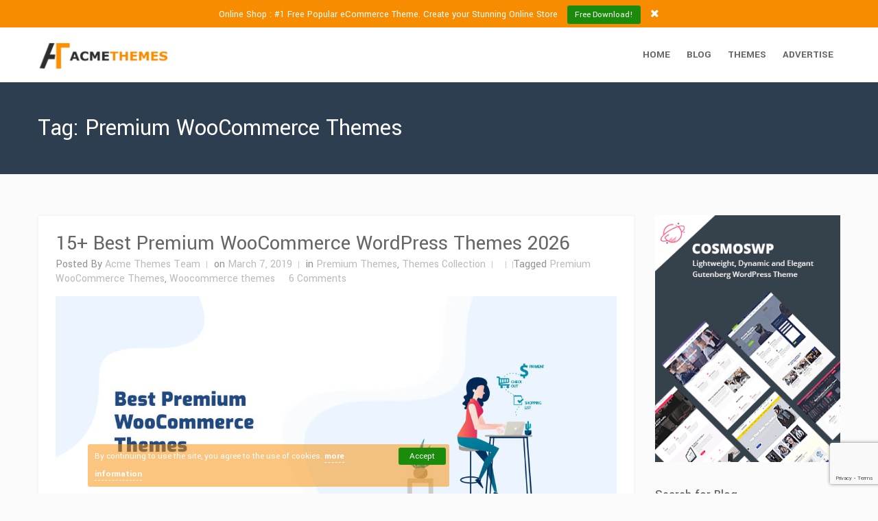

--- FILE ---
content_type: text/html; charset=UTF-8
request_url: https://www.acmethemes.com/blog/tag/premium-woocommerce-themes/
body_size: 14637
content:
<!DOCTYPE html>
<html lang="en-US">
<head>
    <meta charset="UTF-8">
    <meta name="viewport" content="width=device-width, initial-scale=1, maximum-scale=1, user-scalable=no">
    <link rel="profile" href="https://gmpg.org/xfn/11">
    <link rel="pingback" href="https://www.acmethemes.com/blog/xmlrpc.php">
<!-- Facebook Pixel Code -->
<script>
	!function(f,b,e,v,n,t,s){if(f.fbq)return;n=f.fbq=function(){n.callMethod?
		n.callMethod.apply(n,arguments):n.queue.push(arguments)};if(!f._fbq)f._fbq=n;
		n.push=n;n.loaded=!0;n.version='2.0';n.queue=[];t=b.createElement(e);t.async=!0;
		t.src=v;s=b.getElementsByTagName(e)[0];s.parentNode.insertBefore(t,s)}(window,
		document,'script','https://connect.facebook.net/en_US/fbevents.js');
	fbq('init', '1313068515395253'); // Insert your pixel ID here.
	fbq('track', 'PageView');
</script>
<noscript><img height="1" width="1" style="display:none"
			   src="https://www.facebook.com/tr?id=1313068515395253&ev=PageView&noscript=1"
	/></noscript>
<!-- DO NOT MODIFY -->
<!-- End Facebook Pixel Code -->
<meta name='robots' content='index, follow, max-image-preview:large, max-snippet:-1, max-video-preview:-1' />

	<!-- This site is optimized with the Yoast SEO plugin v26.7 - https://yoast.com/wordpress/plugins/seo/ -->
	<title>Premium WooCommerce Themes &#171; Acme Themes Blog</title>
	<link rel="canonical" href="https://www.acmethemes.com/blog/tag/premium-woocommerce-themes/" />
	<meta property="og:locale" content="en_US" />
	<meta property="og:type" content="article" />
	<meta property="og:title" content="Premium WooCommerce Themes &#171; Acme Themes Blog" />
	<meta property="og:url" content="https://www.acmethemes.com/blog/tag/premium-woocommerce-themes/" />
	<meta property="og:site_name" content="Acme Themes Blog" />
	<meta name="twitter:card" content="summary_large_image" />
	<meta name="twitter:site" content="@acme_themes" />
	<script type="application/ld+json" class="yoast-schema-graph">{"@context":"https://schema.org","@graph":[{"@type":"CollectionPage","@id":"https://www.acmethemes.com/blog/tag/premium-woocommerce-themes/","url":"https://www.acmethemes.com/blog/tag/premium-woocommerce-themes/","name":"Premium WooCommerce Themes &#171; Acme Themes Blog","isPartOf":{"@id":"https://www.acmethemes.com/blog/#website"},"primaryImageOfPage":{"@id":"https://www.acmethemes.com/blog/tag/premium-woocommerce-themes/#primaryimage"},"image":{"@id":"https://www.acmethemes.com/blog/tag/premium-woocommerce-themes/#primaryimage"},"thumbnailUrl":"https://www.acmethemes.com/blog/wp-content/uploads/2019/03/best-premium-woocommerce-themes.jpg","breadcrumb":{"@id":"https://www.acmethemes.com/blog/tag/premium-woocommerce-themes/#breadcrumb"},"inLanguage":"en-US"},{"@type":"ImageObject","inLanguage":"en-US","@id":"https://www.acmethemes.com/blog/tag/premium-woocommerce-themes/#primaryimage","url":"https://www.acmethemes.com/blog/wp-content/uploads/2019/03/best-premium-woocommerce-themes.jpg","contentUrl":"https://www.acmethemes.com/blog/wp-content/uploads/2019/03/best-premium-woocommerce-themes.jpg","width":1170,"height":500,"caption":"best premium woocommerce themes"},{"@type":"BreadcrumbList","@id":"https://www.acmethemes.com/blog/tag/premium-woocommerce-themes/#breadcrumb","itemListElement":[{"@type":"ListItem","position":1,"name":"Home","item":"https://www.acmethemes.com/blog/"},{"@type":"ListItem","position":2,"name":"Premium WooCommerce Themes"}]},{"@type":"WebSite","@id":"https://www.acmethemes.com/blog/#website","url":"https://www.acmethemes.com/blog/","name":"Acme Themes Blog","description":"WordPress Themes and Plugins, WordPress Tips and Tricks, News and Events","publisher":{"@id":"https://www.acmethemes.com/blog/#organization"},"potentialAction":[{"@type":"SearchAction","target":{"@type":"EntryPoint","urlTemplate":"https://www.acmethemes.com/blog/?s={search_term_string}"},"query-input":{"@type":"PropertyValueSpecification","valueRequired":true,"valueName":"search_term_string"}}],"inLanguage":"en-US"},{"@type":"Organization","@id":"https://www.acmethemes.com/blog/#organization","name":"Acme Themes","url":"https://www.acmethemes.com/blog/","logo":{"@type":"ImageObject","inLanguage":"en-US","@id":"https://www.acmethemes.com/blog/#/schema/logo/image/","url":"https://www.acmethemes.com/blog/wp-content/uploads/2016/12/acmelogo.jpg","contentUrl":"https://www.acmethemes.com/blog/wp-content/uploads/2016/12/acmelogo.jpg","width":3600,"height":1800,"caption":"Acme Themes"},"image":{"@id":"https://www.acmethemes.com/blog/#/schema/logo/image/"},"sameAs":["https://www.facebook.com/acmethemes/","https://x.com/acme_themes","https://www.instagram.com/acmethemes/","https://www.linkedin.com/in/acmethemes","https://myspace.com/acmethemes","https://www.pinterest.com/acmethemes/","https://www.youtube.com/c/AcmeThemes","https://en.wikipedia.org/wiki/User:AcmeThemes"]}]}</script>
	<!-- / Yoast SEO plugin. -->


<link rel='dns-prefetch' href='//fonts.googleapis.com' />
<link rel="alternate" type="application/rss+xml" title="Acme Themes Blog &raquo; Feed" href="https://www.acmethemes.com/blog/feed/" />
<link rel="alternate" type="application/rss+xml" title="Acme Themes Blog &raquo; Comments Feed" href="https://www.acmethemes.com/blog/comments/feed/" />
<link rel="alternate" type="application/rss+xml" title="Acme Themes Blog &raquo; Premium WooCommerce Themes Tag Feed" href="https://www.acmethemes.com/blog/tag/premium-woocommerce-themes/feed/" />
		<!-- This site uses the Google Analytics by MonsterInsights plugin v9.11.1 - Using Analytics tracking - https://www.monsterinsights.com/ -->
							<script src="//www.googletagmanager.com/gtag/js?id=G-G40HR4HW9S"  data-cfasync="false" data-wpfc-render="false" type="text/javascript" async></script>
			<script data-cfasync="false" data-wpfc-render="false" type="text/javascript">
				var mi_version = '9.11.1';
				var mi_track_user = true;
				var mi_no_track_reason = '';
								var MonsterInsightsDefaultLocations = {"page_location":"https:\/\/www.acmethemes.com\/blog\/tag\/premium-woocommerce-themes\/"};
								if ( typeof MonsterInsightsPrivacyGuardFilter === 'function' ) {
					var MonsterInsightsLocations = (typeof MonsterInsightsExcludeQuery === 'object') ? MonsterInsightsPrivacyGuardFilter( MonsterInsightsExcludeQuery ) : MonsterInsightsPrivacyGuardFilter( MonsterInsightsDefaultLocations );
				} else {
					var MonsterInsightsLocations = (typeof MonsterInsightsExcludeQuery === 'object') ? MonsterInsightsExcludeQuery : MonsterInsightsDefaultLocations;
				}

								var disableStrs = [
										'ga-disable-G-G40HR4HW9S',
									];

				/* Function to detect opted out users */
				function __gtagTrackerIsOptedOut() {
					for (var index = 0; index < disableStrs.length; index++) {
						if (document.cookie.indexOf(disableStrs[index] + '=true') > -1) {
							return true;
						}
					}

					return false;
				}

				/* Disable tracking if the opt-out cookie exists. */
				if (__gtagTrackerIsOptedOut()) {
					for (var index = 0; index < disableStrs.length; index++) {
						window[disableStrs[index]] = true;
					}
				}

				/* Opt-out function */
				function __gtagTrackerOptout() {
					for (var index = 0; index < disableStrs.length; index++) {
						document.cookie = disableStrs[index] + '=true; expires=Thu, 31 Dec 2099 23:59:59 UTC; path=/';
						window[disableStrs[index]] = true;
					}
				}

				if ('undefined' === typeof gaOptout) {
					function gaOptout() {
						__gtagTrackerOptout();
					}
				}
								window.dataLayer = window.dataLayer || [];

				window.MonsterInsightsDualTracker = {
					helpers: {},
					trackers: {},
				};
				if (mi_track_user) {
					function __gtagDataLayer() {
						dataLayer.push(arguments);
					}

					function __gtagTracker(type, name, parameters) {
						if (!parameters) {
							parameters = {};
						}

						if (parameters.send_to) {
							__gtagDataLayer.apply(null, arguments);
							return;
						}

						if (type === 'event') {
														parameters.send_to = monsterinsights_frontend.v4_id;
							var hookName = name;
							if (typeof parameters['event_category'] !== 'undefined') {
								hookName = parameters['event_category'] + ':' + name;
							}

							if (typeof MonsterInsightsDualTracker.trackers[hookName] !== 'undefined') {
								MonsterInsightsDualTracker.trackers[hookName](parameters);
							} else {
								__gtagDataLayer('event', name, parameters);
							}
							
						} else {
							__gtagDataLayer.apply(null, arguments);
						}
					}

					__gtagTracker('js', new Date());
					__gtagTracker('set', {
						'developer_id.dZGIzZG': true,
											});
					if ( MonsterInsightsLocations.page_location ) {
						__gtagTracker('set', MonsterInsightsLocations);
					}
										__gtagTracker('config', 'G-G40HR4HW9S', {"forceSSL":"true","link_attribution":"true"} );
										window.gtag = __gtagTracker;										(function () {
						/* https://developers.google.com/analytics/devguides/collection/analyticsjs/ */
						/* ga and __gaTracker compatibility shim. */
						var noopfn = function () {
							return null;
						};
						var newtracker = function () {
							return new Tracker();
						};
						var Tracker = function () {
							return null;
						};
						var p = Tracker.prototype;
						p.get = noopfn;
						p.set = noopfn;
						p.send = function () {
							var args = Array.prototype.slice.call(arguments);
							args.unshift('send');
							__gaTracker.apply(null, args);
						};
						var __gaTracker = function () {
							var len = arguments.length;
							if (len === 0) {
								return;
							}
							var f = arguments[len - 1];
							if (typeof f !== 'object' || f === null || typeof f.hitCallback !== 'function') {
								if ('send' === arguments[0]) {
									var hitConverted, hitObject = false, action;
									if ('event' === arguments[1]) {
										if ('undefined' !== typeof arguments[3]) {
											hitObject = {
												'eventAction': arguments[3],
												'eventCategory': arguments[2],
												'eventLabel': arguments[4],
												'value': arguments[5] ? arguments[5] : 1,
											}
										}
									}
									if ('pageview' === arguments[1]) {
										if ('undefined' !== typeof arguments[2]) {
											hitObject = {
												'eventAction': 'page_view',
												'page_path': arguments[2],
											}
										}
									}
									if (typeof arguments[2] === 'object') {
										hitObject = arguments[2];
									}
									if (typeof arguments[5] === 'object') {
										Object.assign(hitObject, arguments[5]);
									}
									if ('undefined' !== typeof arguments[1].hitType) {
										hitObject = arguments[1];
										if ('pageview' === hitObject.hitType) {
											hitObject.eventAction = 'page_view';
										}
									}
									if (hitObject) {
										action = 'timing' === arguments[1].hitType ? 'timing_complete' : hitObject.eventAction;
										hitConverted = mapArgs(hitObject);
										__gtagTracker('event', action, hitConverted);
									}
								}
								return;
							}

							function mapArgs(args) {
								var arg, hit = {};
								var gaMap = {
									'eventCategory': 'event_category',
									'eventAction': 'event_action',
									'eventLabel': 'event_label',
									'eventValue': 'event_value',
									'nonInteraction': 'non_interaction',
									'timingCategory': 'event_category',
									'timingVar': 'name',
									'timingValue': 'value',
									'timingLabel': 'event_label',
									'page': 'page_path',
									'location': 'page_location',
									'title': 'page_title',
									'referrer' : 'page_referrer',
								};
								for (arg in args) {
																		if (!(!args.hasOwnProperty(arg) || !gaMap.hasOwnProperty(arg))) {
										hit[gaMap[arg]] = args[arg];
									} else {
										hit[arg] = args[arg];
									}
								}
								return hit;
							}

							try {
								f.hitCallback();
							} catch (ex) {
							}
						};
						__gaTracker.create = newtracker;
						__gaTracker.getByName = newtracker;
						__gaTracker.getAll = function () {
							return [];
						};
						__gaTracker.remove = noopfn;
						__gaTracker.loaded = true;
						window['__gaTracker'] = __gaTracker;
					})();
									} else {
										console.log("");
					(function () {
						function __gtagTracker() {
							return null;
						}

						window['__gtagTracker'] = __gtagTracker;
						window['gtag'] = __gtagTracker;
					})();
									}
			</script>
							<!-- / Google Analytics by MonsterInsights -->
		<style id='wp-img-auto-sizes-contain-inline-css' type='text/css'>
img:is([sizes=auto i],[sizes^="auto," i]){contain-intrinsic-size:3000px 1500px}
/*# sourceURL=wp-img-auto-sizes-contain-inline-css */
</style>
<style id='wp-emoji-styles-inline-css' type='text/css'>

	img.wp-smiley, img.emoji {
		display: inline !important;
		border: none !important;
		box-shadow: none !important;
		height: 1em !important;
		width: 1em !important;
		margin: 0 0.07em !important;
		vertical-align: -0.1em !important;
		background: none !important;
		padding: 0 !important;
	}
/*# sourceURL=wp-emoji-styles-inline-css */
</style>
<style id='wp-block-library-inline-css' type='text/css'>
:root{--wp-block-synced-color:#7a00df;--wp-block-synced-color--rgb:122,0,223;--wp-bound-block-color:var(--wp-block-synced-color);--wp-editor-canvas-background:#ddd;--wp-admin-theme-color:#007cba;--wp-admin-theme-color--rgb:0,124,186;--wp-admin-theme-color-darker-10:#006ba1;--wp-admin-theme-color-darker-10--rgb:0,107,160.5;--wp-admin-theme-color-darker-20:#005a87;--wp-admin-theme-color-darker-20--rgb:0,90,135;--wp-admin-border-width-focus:2px}@media (min-resolution:192dpi){:root{--wp-admin-border-width-focus:1.5px}}.wp-element-button{cursor:pointer}:root .has-very-light-gray-background-color{background-color:#eee}:root .has-very-dark-gray-background-color{background-color:#313131}:root .has-very-light-gray-color{color:#eee}:root .has-very-dark-gray-color{color:#313131}:root .has-vivid-green-cyan-to-vivid-cyan-blue-gradient-background{background:linear-gradient(135deg,#00d084,#0693e3)}:root .has-purple-crush-gradient-background{background:linear-gradient(135deg,#34e2e4,#4721fb 50%,#ab1dfe)}:root .has-hazy-dawn-gradient-background{background:linear-gradient(135deg,#faaca8,#dad0ec)}:root .has-subdued-olive-gradient-background{background:linear-gradient(135deg,#fafae1,#67a671)}:root .has-atomic-cream-gradient-background{background:linear-gradient(135deg,#fdd79a,#004a59)}:root .has-nightshade-gradient-background{background:linear-gradient(135deg,#330968,#31cdcf)}:root .has-midnight-gradient-background{background:linear-gradient(135deg,#020381,#2874fc)}:root{--wp--preset--font-size--normal:16px;--wp--preset--font-size--huge:42px}.has-regular-font-size{font-size:1em}.has-larger-font-size{font-size:2.625em}.has-normal-font-size{font-size:var(--wp--preset--font-size--normal)}.has-huge-font-size{font-size:var(--wp--preset--font-size--huge)}.has-text-align-center{text-align:center}.has-text-align-left{text-align:left}.has-text-align-right{text-align:right}.has-fit-text{white-space:nowrap!important}#end-resizable-editor-section{display:none}.aligncenter{clear:both}.items-justified-left{justify-content:flex-start}.items-justified-center{justify-content:center}.items-justified-right{justify-content:flex-end}.items-justified-space-between{justify-content:space-between}.screen-reader-text{border:0;clip-path:inset(50%);height:1px;margin:-1px;overflow:hidden;padding:0;position:absolute;width:1px;word-wrap:normal!important}.screen-reader-text:focus{background-color:#ddd;clip-path:none;color:#444;display:block;font-size:1em;height:auto;left:5px;line-height:normal;padding:15px 23px 14px;text-decoration:none;top:5px;width:auto;z-index:100000}html :where(.has-border-color){border-style:solid}html :where([style*=border-top-color]){border-top-style:solid}html :where([style*=border-right-color]){border-right-style:solid}html :where([style*=border-bottom-color]){border-bottom-style:solid}html :where([style*=border-left-color]){border-left-style:solid}html :where([style*=border-width]){border-style:solid}html :where([style*=border-top-width]){border-top-style:solid}html :where([style*=border-right-width]){border-right-style:solid}html :where([style*=border-bottom-width]){border-bottom-style:solid}html :where([style*=border-left-width]){border-left-style:solid}html :where(img[class*=wp-image-]){height:auto;max-width:100%}:where(figure){margin:0 0 1em}html :where(.is-position-sticky){--wp-admin--admin-bar--position-offset:var(--wp-admin--admin-bar--height,0px)}@media screen and (max-width:600px){html :where(.is-position-sticky){--wp-admin--admin-bar--position-offset:0px}}

/*# sourceURL=wp-block-library-inline-css */
</style><style id='global-styles-inline-css' type='text/css'>
:root{--wp--preset--aspect-ratio--square: 1;--wp--preset--aspect-ratio--4-3: 4/3;--wp--preset--aspect-ratio--3-4: 3/4;--wp--preset--aspect-ratio--3-2: 3/2;--wp--preset--aspect-ratio--2-3: 2/3;--wp--preset--aspect-ratio--16-9: 16/9;--wp--preset--aspect-ratio--9-16: 9/16;--wp--preset--color--black: #000000;--wp--preset--color--cyan-bluish-gray: #abb8c3;--wp--preset--color--white: #ffffff;--wp--preset--color--pale-pink: #f78da7;--wp--preset--color--vivid-red: #cf2e2e;--wp--preset--color--luminous-vivid-orange: #ff6900;--wp--preset--color--luminous-vivid-amber: #fcb900;--wp--preset--color--light-green-cyan: #7bdcb5;--wp--preset--color--vivid-green-cyan: #00d084;--wp--preset--color--pale-cyan-blue: #8ed1fc;--wp--preset--color--vivid-cyan-blue: #0693e3;--wp--preset--color--vivid-purple: #9b51e0;--wp--preset--gradient--vivid-cyan-blue-to-vivid-purple: linear-gradient(135deg,rgb(6,147,227) 0%,rgb(155,81,224) 100%);--wp--preset--gradient--light-green-cyan-to-vivid-green-cyan: linear-gradient(135deg,rgb(122,220,180) 0%,rgb(0,208,130) 100%);--wp--preset--gradient--luminous-vivid-amber-to-luminous-vivid-orange: linear-gradient(135deg,rgb(252,185,0) 0%,rgb(255,105,0) 100%);--wp--preset--gradient--luminous-vivid-orange-to-vivid-red: linear-gradient(135deg,rgb(255,105,0) 0%,rgb(207,46,46) 100%);--wp--preset--gradient--very-light-gray-to-cyan-bluish-gray: linear-gradient(135deg,rgb(238,238,238) 0%,rgb(169,184,195) 100%);--wp--preset--gradient--cool-to-warm-spectrum: linear-gradient(135deg,rgb(74,234,220) 0%,rgb(151,120,209) 20%,rgb(207,42,186) 40%,rgb(238,44,130) 60%,rgb(251,105,98) 80%,rgb(254,248,76) 100%);--wp--preset--gradient--blush-light-purple: linear-gradient(135deg,rgb(255,206,236) 0%,rgb(152,150,240) 100%);--wp--preset--gradient--blush-bordeaux: linear-gradient(135deg,rgb(254,205,165) 0%,rgb(254,45,45) 50%,rgb(107,0,62) 100%);--wp--preset--gradient--luminous-dusk: linear-gradient(135deg,rgb(255,203,112) 0%,rgb(199,81,192) 50%,rgb(65,88,208) 100%);--wp--preset--gradient--pale-ocean: linear-gradient(135deg,rgb(255,245,203) 0%,rgb(182,227,212) 50%,rgb(51,167,181) 100%);--wp--preset--gradient--electric-grass: linear-gradient(135deg,rgb(202,248,128) 0%,rgb(113,206,126) 100%);--wp--preset--gradient--midnight: linear-gradient(135deg,rgb(2,3,129) 0%,rgb(40,116,252) 100%);--wp--preset--font-size--small: 13px;--wp--preset--font-size--medium: 20px;--wp--preset--font-size--large: 36px;--wp--preset--font-size--x-large: 42px;--wp--preset--spacing--20: 0.44rem;--wp--preset--spacing--30: 0.67rem;--wp--preset--spacing--40: 1rem;--wp--preset--spacing--50: 1.5rem;--wp--preset--spacing--60: 2.25rem;--wp--preset--spacing--70: 3.38rem;--wp--preset--spacing--80: 5.06rem;--wp--preset--shadow--natural: 6px 6px 9px rgba(0, 0, 0, 0.2);--wp--preset--shadow--deep: 12px 12px 50px rgba(0, 0, 0, 0.4);--wp--preset--shadow--sharp: 6px 6px 0px rgba(0, 0, 0, 0.2);--wp--preset--shadow--outlined: 6px 6px 0px -3px rgb(255, 255, 255), 6px 6px rgb(0, 0, 0);--wp--preset--shadow--crisp: 6px 6px 0px rgb(0, 0, 0);}:where(.is-layout-flex){gap: 0.5em;}:where(.is-layout-grid){gap: 0.5em;}body .is-layout-flex{display: flex;}.is-layout-flex{flex-wrap: wrap;align-items: center;}.is-layout-flex > :is(*, div){margin: 0;}body .is-layout-grid{display: grid;}.is-layout-grid > :is(*, div){margin: 0;}:where(.wp-block-columns.is-layout-flex){gap: 2em;}:where(.wp-block-columns.is-layout-grid){gap: 2em;}:where(.wp-block-post-template.is-layout-flex){gap: 1.25em;}:where(.wp-block-post-template.is-layout-grid){gap: 1.25em;}.has-black-color{color: var(--wp--preset--color--black) !important;}.has-cyan-bluish-gray-color{color: var(--wp--preset--color--cyan-bluish-gray) !important;}.has-white-color{color: var(--wp--preset--color--white) !important;}.has-pale-pink-color{color: var(--wp--preset--color--pale-pink) !important;}.has-vivid-red-color{color: var(--wp--preset--color--vivid-red) !important;}.has-luminous-vivid-orange-color{color: var(--wp--preset--color--luminous-vivid-orange) !important;}.has-luminous-vivid-amber-color{color: var(--wp--preset--color--luminous-vivid-amber) !important;}.has-light-green-cyan-color{color: var(--wp--preset--color--light-green-cyan) !important;}.has-vivid-green-cyan-color{color: var(--wp--preset--color--vivid-green-cyan) !important;}.has-pale-cyan-blue-color{color: var(--wp--preset--color--pale-cyan-blue) !important;}.has-vivid-cyan-blue-color{color: var(--wp--preset--color--vivid-cyan-blue) !important;}.has-vivid-purple-color{color: var(--wp--preset--color--vivid-purple) !important;}.has-black-background-color{background-color: var(--wp--preset--color--black) !important;}.has-cyan-bluish-gray-background-color{background-color: var(--wp--preset--color--cyan-bluish-gray) !important;}.has-white-background-color{background-color: var(--wp--preset--color--white) !important;}.has-pale-pink-background-color{background-color: var(--wp--preset--color--pale-pink) !important;}.has-vivid-red-background-color{background-color: var(--wp--preset--color--vivid-red) !important;}.has-luminous-vivid-orange-background-color{background-color: var(--wp--preset--color--luminous-vivid-orange) !important;}.has-luminous-vivid-amber-background-color{background-color: var(--wp--preset--color--luminous-vivid-amber) !important;}.has-light-green-cyan-background-color{background-color: var(--wp--preset--color--light-green-cyan) !important;}.has-vivid-green-cyan-background-color{background-color: var(--wp--preset--color--vivid-green-cyan) !important;}.has-pale-cyan-blue-background-color{background-color: var(--wp--preset--color--pale-cyan-blue) !important;}.has-vivid-cyan-blue-background-color{background-color: var(--wp--preset--color--vivid-cyan-blue) !important;}.has-vivid-purple-background-color{background-color: var(--wp--preset--color--vivid-purple) !important;}.has-black-border-color{border-color: var(--wp--preset--color--black) !important;}.has-cyan-bluish-gray-border-color{border-color: var(--wp--preset--color--cyan-bluish-gray) !important;}.has-white-border-color{border-color: var(--wp--preset--color--white) !important;}.has-pale-pink-border-color{border-color: var(--wp--preset--color--pale-pink) !important;}.has-vivid-red-border-color{border-color: var(--wp--preset--color--vivid-red) !important;}.has-luminous-vivid-orange-border-color{border-color: var(--wp--preset--color--luminous-vivid-orange) !important;}.has-luminous-vivid-amber-border-color{border-color: var(--wp--preset--color--luminous-vivid-amber) !important;}.has-light-green-cyan-border-color{border-color: var(--wp--preset--color--light-green-cyan) !important;}.has-vivid-green-cyan-border-color{border-color: var(--wp--preset--color--vivid-green-cyan) !important;}.has-pale-cyan-blue-border-color{border-color: var(--wp--preset--color--pale-cyan-blue) !important;}.has-vivid-cyan-blue-border-color{border-color: var(--wp--preset--color--vivid-cyan-blue) !important;}.has-vivid-purple-border-color{border-color: var(--wp--preset--color--vivid-purple) !important;}.has-vivid-cyan-blue-to-vivid-purple-gradient-background{background: var(--wp--preset--gradient--vivid-cyan-blue-to-vivid-purple) !important;}.has-light-green-cyan-to-vivid-green-cyan-gradient-background{background: var(--wp--preset--gradient--light-green-cyan-to-vivid-green-cyan) !important;}.has-luminous-vivid-amber-to-luminous-vivid-orange-gradient-background{background: var(--wp--preset--gradient--luminous-vivid-amber-to-luminous-vivid-orange) !important;}.has-luminous-vivid-orange-to-vivid-red-gradient-background{background: var(--wp--preset--gradient--luminous-vivid-orange-to-vivid-red) !important;}.has-very-light-gray-to-cyan-bluish-gray-gradient-background{background: var(--wp--preset--gradient--very-light-gray-to-cyan-bluish-gray) !important;}.has-cool-to-warm-spectrum-gradient-background{background: var(--wp--preset--gradient--cool-to-warm-spectrum) !important;}.has-blush-light-purple-gradient-background{background: var(--wp--preset--gradient--blush-light-purple) !important;}.has-blush-bordeaux-gradient-background{background: var(--wp--preset--gradient--blush-bordeaux) !important;}.has-luminous-dusk-gradient-background{background: var(--wp--preset--gradient--luminous-dusk) !important;}.has-pale-ocean-gradient-background{background: var(--wp--preset--gradient--pale-ocean) !important;}.has-electric-grass-gradient-background{background: var(--wp--preset--gradient--electric-grass) !important;}.has-midnight-gradient-background{background: var(--wp--preset--gradient--midnight) !important;}.has-small-font-size{font-size: var(--wp--preset--font-size--small) !important;}.has-medium-font-size{font-size: var(--wp--preset--font-size--medium) !important;}.has-large-font-size{font-size: var(--wp--preset--font-size--large) !important;}.has-x-large-font-size{font-size: var(--wp--preset--font-size--x-large) !important;}
/*# sourceURL=global-styles-inline-css */
</style>

<style id='classic-theme-styles-inline-css' type='text/css'>
/*! This file is auto-generated */
.wp-block-button__link{color:#fff;background-color:#32373c;border-radius:9999px;box-shadow:none;text-decoration:none;padding:calc(.667em + 2px) calc(1.333em + 2px);font-size:1.125em}.wp-block-file__button{background:#32373c;color:#fff;text-decoration:none}
/*# sourceURL=/wp-includes/css/classic-themes.min.css */
</style>
<link rel='stylesheet' id='contact-form-7-css' href='https://www.acmethemes.com/blog/wp-content/plugins/contact-form-7/includes/css/styles.css' type='text/css' media='all' />
<link rel='stylesheet' id='ez-toc-css' href='https://www.acmethemes.com/blog/wp-content/plugins/easy-table-of-contents/assets/css/screen.min.css' type='text/css' media='all' />
<style id='ez-toc-inline-css' type='text/css'>
div#ez-toc-container .ez-toc-title {font-size: 120%;}div#ez-toc-container .ez-toc-title {font-weight: 500;}div#ez-toc-container ul li , div#ez-toc-container ul li a {font-size: 95%;}div#ez-toc-container ul li , div#ez-toc-container ul li a {font-weight: 500;}div#ez-toc-container nav ul ul li {font-size: 90%;}.ez-toc-box-title {font-weight: bold; margin-bottom: 10px; text-align: center; text-transform: uppercase; letter-spacing: 1px; color: #666; padding-bottom: 5px;position:absolute;top:-4%;left:5%;background-color: inherit;transition: top 0.3s ease;}.ez-toc-box-title.toc-closed {top:-25%;}
.ez-toc-container-direction {direction: ltr;}.ez-toc-counter ul{counter-reset: item ;}.ez-toc-counter nav ul li a::before {content: counters(item, '.', decimal) '. ';display: inline-block;counter-increment: item;flex-grow: 0;flex-shrink: 0;margin-right: .2em; float: left; }.ez-toc-widget-direction {direction: ltr;}.ez-toc-widget-container ul{counter-reset: item ;}.ez-toc-widget-container nav ul li a::before {content: counters(item, '.', decimal) '. ';display: inline-block;counter-increment: item;flex-grow: 0;flex-shrink: 0;margin-right: .2em; float: left; }
/*# sourceURL=ez-toc-inline-css */
</style>
<link crossorigin="anonymous" rel='stylesheet' id='acmethemes-googleapis-css' href='//fonts.googleapis.com/css?family=Yantramanav%3A100%2C300%2C400%2C500%2C700%2C900&#038;ver=1.0.0' type='text/css' media='all' />
<link rel='stylesheet' id='acmethemes-fontawesome-css' href='https://www.acmethemes.com/blog/wp-content/themes/atv1/assets/library/font-awesome/css/font-awesome.min.css' type='text/css' media='all' />
<link rel='stylesheet' id='acmethemes-style-css' href='https://www.acmethemes.com/blog/wp-content/themes/atv1/style.min.css?v=1&#038;ver=1.0.12' type='text/css' media='all' />
<link rel="preload" class="mv-grow-style" href="https://www.acmethemes.com/blog/wp-content/plugins/social-pug/assets/dist/style-frontend-pro.css" as="style"><noscript><link rel='stylesheet' id='dpsp-frontend-style-pro-css' href='https://www.acmethemes.com/blog/wp-content/plugins/social-pug/assets/dist/style-frontend-pro.css' type='text/css' media='all' />
</noscript><style id='dpsp-frontend-style-pro-inline-css' type='text/css'>

				@media screen and ( max-width : 720px ) {
					.dpsp-content-wrapper.dpsp-hide-on-mobile,
					.dpsp-share-text.dpsp-hide-on-mobile {
						display: none;
					}
					.dpsp-has-spacing .dpsp-networks-btns-wrapper li {
						margin:0 2% 10px 0;
					}
					.dpsp-network-btn.dpsp-has-label:not(.dpsp-has-count) {
						max-height: 40px;
						padding: 0;
						justify-content: center;
					}
					.dpsp-content-wrapper.dpsp-size-small .dpsp-network-btn.dpsp-has-label:not(.dpsp-has-count){
						max-height: 32px;
					}
					.dpsp-content-wrapper.dpsp-size-large .dpsp-network-btn.dpsp-has-label:not(.dpsp-has-count){
						max-height: 46px;
					}
				}
			
			@media screen and ( max-width : 720px ) {
				aside#dpsp-floating-sidebar.dpsp-hide-on-mobile.opened {
					display: none;
				}
			}
			
/*# sourceURL=dpsp-frontend-style-pro-inline-css */
</style>
<link rel='stylesheet' id='tablepress-default-css' href='https://www.acmethemes.com/blog/wp-content/plugins/tablepress/css/build/default.css' type='text/css' media='all' />
<script type="text/javascript" src="https://www.acmethemes.com/blog/wp-content/plugins/google-analytics-for-wordpress/assets/js/frontend-gtag.min.js" id="monsterinsights-frontend-script-js" async="async" data-wp-strategy="async"></script>
<script data-cfasync="false" data-wpfc-render="false" type="text/javascript" id='monsterinsights-frontend-script-js-extra'>/* <![CDATA[ */
var monsterinsights_frontend = {"js_events_tracking":"true","download_extensions":"doc,pdf,ppt,zip,xls,docx,pptx,xlsx,zip","inbound_paths":"[{\"path\":\"\\\/go\\\/\",\"label\":\"affiliate\"},{\"path\":\"\\\/recommend\\\/\",\"label\":\"affiliate\"}]","home_url":"https:\/\/www.acmethemes.com\/blog","hash_tracking":"false","v4_id":"G-G40HR4HW9S"};/* ]]> */
</script>
<link rel="https://api.w.org/" href="https://www.acmethemes.com/blog/wp-json/" /><link rel="alternate" title="JSON" type="application/json" href="https://www.acmethemes.com/blog/wp-json/wp/v2/tags/96" /><link rel="EditURI" type="application/rsd+xml" title="RSD" href="https://www.acmethemes.com/blog/xmlrpc.php?rsd" />
<meta name="generator" content="WordPress 6.9" />
<meta name="hubbub-info" description="Hubbub 1.36.3"><!-- There is no amphtml version available for this URL. --><link rel="icon" href="https://www.acmethemes.com/blog/wp-content/uploads/2017/11/cropped-acmethemes-32x32.png" sizes="32x32" />
<link rel="icon" href="https://www.acmethemes.com/blog/wp-content/uploads/2017/11/cropped-acmethemes-192x192.png" sizes="192x192" />
<link rel="apple-touch-icon" href="https://www.acmethemes.com/blog/wp-content/uploads/2017/11/cropped-acmethemes-180x180.png" />
<meta name="msapplication-TileImage" content="https://www.acmethemes.com/blog/wp-content/uploads/2017/11/cropped-acmethemes-270x270.png" />
</head>
<body class="archive tag tag-premium-woocommerce-themes tag-96 wp-theme-atv1 group-blog hfeed">
	<!-- HEADER -->
	<header id="masthead" class="site-header">
	    <!-- top header bar -->
		                <div id="topHeader">
                    <div class="wrapper">
                        <div class="top_contact_info">
                            <div class="container">
                                <div class="at-info clearfix">
                                    <p> Online Shop : #1 Free Popular eCommerce Theme. Create your Stunning Online Store</p>
                                    <a href="https://www.acmethemes.com/themes/online-shop/" class="info-title btn btn-green">
										Free Download!                                    </a>
                                    <button class="close" id="alert-close">
                                        <i class="fa fa-close"></i>
                                    </button>
                                </div>
                            </div>
                        </div>
                        <!-- end top contact info -->
                    </div>
                </div>
					    <!-- end top header -->
	    <!-- Top header bar -->
	    <div id="trueHeader">
	      <div class="wrapper">
	        <div class="container clearfix">
	          <!-- Logo -->
	          <div class="logo-wrapper">
              <a href="https://www.acmethemes.com/blog" id="logo">
               <img src="https://www.acmethemes.com/blog/wp-content/themes/atv1/assets/img/acmethemes-logo.png" height="44" width="208" alt="Acme Themes">
             </a>
           </div>
           <a id="at-toggle-menu" class="mob-nav" href="#">
             <span class="menu-icon">
                  <span></span>
                  <span></span>
                  <span></span>
             </span>
           </a>
	          <!-- Menu -->
              <!-- Collect the nav links, forms, and other content for toggling -->
				<div id="top-nav">
					<div class="menu-primary-menu-container"><ul id="fixed-nav" class="menu"><li id="menu-item-7296" class="menu-item menu-item-type-custom menu-item-object-custom menu-item-7296"><a target="_blank" href="https://www.acmethemes.com/">Home</a></li>
<li id="menu-item-4637" class="menu-item menu-item-type-custom menu-item-object-custom menu-item-home menu-item-4637"><a href="https://www.acmethemes.com/blog/">Blog</a></li>
<li id="menu-item-65" class="menu-item menu-item-type-custom menu-item-object-custom menu-item-65"><a href="https://www.acmethemes.com/themes">Themes</a></li>
<li id="menu-item-4639" class="menu-item menu-item-type-post_type menu-item-object-page menu-item-4639"><a href="https://www.acmethemes.com/blog/advertise-acme-themes/">Advertise</a></li>
</ul></div>				</div>
	        </div>
	      </div>
	    </div>
	</header>
  <!-- end header -->
  <main class="at-main"> 	<section class="page-header inner-header clearfix">
		<div class="container">
			<h1 class="page-title">Tag: <span>Premium WooCommerce Themes</span></h1>		</div>
	</section>
	<section class="product-details section-padding">
		<div class="container">
            <div class="row">
                <div id="singlewrapper" class="acme-col-9">
		            <article id="post-4835" class="post-4835 post type-post status-publish format-standard has-post-thumbnail hentry category-premium-wp-themes category-themes-collection tag-premium-woocommerce-themes tag-woocommerce-themes">
	<div class="post-content">
		<header class="entry-header">
			<h2 class="entry-title"><a href="https://www.acmethemes.com/blog/best-woocommerce-themes/" rel="bookmark">15+ Best Premium WooCommerce WordPress Themes 2026</a></h2>
		<div class="entry-meta">
			<span class="byline"> Posted By <span class="author vcard"><a class="url fn n" href="https://www.acmethemes.com/blog/author/acmethemes-team/">Acme Themes Team</a></span></span><span class="posted-on">on <a href="https://www.acmethemes.com/blog/best-woocommerce-themes/" rel="bookmark"><time class="entry-date published updated" datetime="2019-03-07T03:27:17+00:00">March 7, 2019</time></a></span><span class="cat-links">in <a href="https://www.acmethemes.com/blog/category/premium-wp-themes/" rel="category tag">Premium Themes</a>, <a href="https://www.acmethemes.com/blog/category/themes-collection/" rel="category tag">Themes Collection</a></span><span class="sep"></span><span class="tags-links">Tagged <a href="https://www.acmethemes.com/blog/tag/premium-woocommerce-themes/" rel="tag">Premium WooCommerce Themes</a>, <a href="https://www.acmethemes.com/blog/tag/woocommerce-themes/" rel="tag">Woocommerce themes</a></span><span class="comments-link"><a href="https://www.acmethemes.com/blog/best-woocommerce-themes/#comments">6 Comments<span class="screen-reader-text"> on 15+ Best Premium WooCommerce WordPress Themes 2026</span></a></span>		</div>
		</header>
		<div class="post-thumb">
			<img width="1170" height="500" src="https://www.acmethemes.com/blog/wp-content/uploads/2019/03/best-premium-woocommerce-themes.jpg" class="attachment-full size-full wp-post-image" alt="best premium woocommerce themes" decoding="async" fetchpriority="high" />		</div>
		<div class="entry-content">
		<p>E-business is becoming a vital part of any kind of business to succeed in this fast-forward world. It is an easy medium to expand your business and attract customers. In fact, people these days are so busy that they don&#8217;t have enough time to visit the local market for shopping. Instead, they are opting for [&hellip;]</p>
	</div><!-- .entry-content -->
		<a href="https://www.acmethemes.com/blog/best-woocommerce-themes/" class="btn btn-orange">Read More</a>
	</div>
</article><!-- #post-## -->                </div><!-- end singlewrapper -->
                <div id="sidebar" class="acme-col-3">
		            <aside id="secondary" class="widget-area" role="complementary">
	<section id="media_image-3" class="widget widget_media_image"><a href="https://www.cosmoswp.com/"><img width="300" height="400" src="https://www.acmethemes.com/blog/wp-content/uploads/2020/03/cosmoswp.png" class="image wp-image-7071  attachment-full size-full" alt="" style="max-width: 100%; height: auto;" decoding="async" loading="lazy" /></a></section><section id="search-2" class="widget widget_search"><h2 class="widget-title">Search for Blog</h2><form role="search" method="get" class="search-form" action="https://www.acmethemes.com/blog/">
				<label>
					<span class="screen-reader-text">Search for:</span>
					<input type="search" class="search-field" placeholder="Search &hellip;" value="" name="s" />
				</label>
				<input type="submit" class="search-submit" value="Search" />
			</form></section><section id="media_image-2" class="widget widget_media_image"><h2 class="widget-title">#1 WooCommerce WordPress Theme ( Ecommerce )</h2><a href="https://www.acmethemes.com/themes/online-shop/"><img width="270" height="203" src="https://www.acmethemes.com/blog/wp-content/uploads/2020/04/online-shop-acmethemes.png" class="image wp-image-7326  attachment-full size-full" alt="" style="max-width: 100%; height: auto;" decoding="async" loading="lazy" /></a></section><section id="categories-2" class="widget widget_categories"><h2 class="widget-title">Categories</h2>
			<ul>
					<li class="cat-item cat-item-308"><a href="https://www.acmethemes.com/blog/category/ai-website-builders/">AI Website Builders</a>
</li>
	<li class="cat-item cat-item-5"><a href="https://www.acmethemes.com/blog/category/corporate-plus/">Corporate Plus</a>
</li>
	<li class="cat-item cat-item-165"><a href="https://www.acmethemes.com/blog/category/cosmoswp/">CosmosWP</a>
</li>
	<li class="cat-item cat-item-311"><a href="https://www.acmethemes.com/blog/category/domain/">Domain</a>
</li>
	<li class="cat-item cat-item-22"><a href="https://www.acmethemes.com/blog/category/festivals/">Festivals</a>
</li>
	<li class="cat-item cat-item-17"><a href="https://www.acmethemes.com/blog/category/free-wp-themes/">Free WordPress Themes</a>
</li>
	<li class="cat-item cat-item-8"><a href="https://www.acmethemes.com/blog/category/informations/">Informations</a>
</li>
	<li class="cat-item cat-item-146"><a href="https://www.acmethemes.com/blog/category/marketing/">Marketing</a>
</li>
	<li class="cat-item cat-item-9"><a href="https://www.acmethemes.com/blog/category/mercantile/">Mercantile</a>
</li>
	<li class="cat-item cat-item-12"><a href="https://www.acmethemes.com/blog/category/offers/">Offers</a>
</li>
	<li class="cat-item cat-item-35"><a href="https://www.acmethemes.com/blog/category/premium-wp-themes/">Premium Themes</a>
</li>
	<li class="cat-item cat-item-127"><a href="https://www.acmethemes.com/blog/category/seo-tips/">SEO Tips</a>
</li>
	<li class="cat-item cat-item-4"><a href="https://www.acmethemes.com/blog/category/supermag/">SuperMag</a>
</li>
	<li class="cat-item cat-item-7"><a href="https://www.acmethemes.com/blog/category/supernews/">SuperNews</a>
</li>
	<li class="cat-item cat-item-18"><a href="https://www.acmethemes.com/blog/category/themes-collection/">Themes Collection</a>
</li>
	<li class="cat-item cat-item-13"><a href="https://www.acmethemes.com/blog/category/updates/">Updates</a>
</li>
	<li class="cat-item cat-item-283"><a href="https://www.acmethemes.com/blog/category/wordpress-hosting/">WordPress Hosting</a>
</li>
	<li class="cat-item cat-item-172"><a href="https://www.acmethemes.com/blog/category/wordpress-plugins/">WordPress Plugins</a>
</li>
	<li class="cat-item cat-item-36"><a href="https://www.acmethemes.com/blog/category/wordpress-plugins-review/">WordPress Plugins Review</a>
</li>
	<li class="cat-item cat-item-291"><a href="https://www.acmethemes.com/blog/category/wordpress-themes/">WordPress Themes</a>
</li>
	<li class="cat-item cat-item-49"><a href="https://www.acmethemes.com/blog/category/wordpress-tips/">WordPress Tips</a>
</li>
			</ul>

			</section>
		<section id="recent-posts-3" class="widget widget_recent_entries">
		<h2 class="widget-title">Recent Posts</h2>
		<ul>
											<li>
					<a href="https://www.acmethemes.com/blog/best-free-corporate-wordpress-themes/">Best Free Corporate WordPress Themes</a>
									</li>
											<li>
					<a href="https://www.acmethemes.com/blog/what-is-on-page-seo-complete-guide-to-on-page-seo-factors-optimization/">What Is On-Page SEO? Complete Guide to On-Page SEO Factors &#038; Optimization</a>
									</li>
											<li>
					<a href="https://www.acmethemes.com/blog/best-free-cafe-wordpress-themes-for-coffee-shops-cafes/">Best Free Cafe WordPress Themes for Coffee Shops &#038; Cafes</a>
									</li>
											<li>
					<a href="https://www.acmethemes.com/blog/why-more-creators-are-choosing-wordpress-over-thinkific/">Why More Creators Are Choosing WordPress Over Thinkific?</a>
									</li>
											<li>
					<a href="https://www.acmethemes.com/blog/top-ecommerce-marketing-trends-to-watch/">Top Ecommerce Marketing Trends to Watch in 2026</a>
									</li>
					</ul>

		</section></aside><!-- #secondary -->                </div><!-- end sidebar -->
            </div>

		</div>
	</section>
<footer class="footer">
            <div class="newsletter-wrapper">
            <div class="container">
                <h2>Newsletter Subscription</h2>
                <div class="newsletter-form">
				    <script>(function() {
	window.mc4wp = window.mc4wp || {
		listeners: [],
		forms: {
			on: function(evt, cb) {
				window.mc4wp.listeners.push(
					{
						event   : evt,
						callback: cb
					}
				);
			}
		}
	}
})();
</script><!-- Mailchimp for WordPress v4.10.9 - https://wordpress.org/plugins/mailchimp-for-wp/ --><form id="mc4wp-form-1" class="mc4wp-form mc4wp-form-171" method="post" data-id="171" data-name="" ><div class="mc4wp-form-fields"><input type="email" name="EMAIL" placeholder="Your email address" required />
<input type="submit" value="SUBSCRIBE" /></div><label style="display: none !important;">Leave this field empty if you're human: <input type="text" name="_mc4wp_honeypot" value="" tabindex="-1" autocomplete="off" /></label><input type="hidden" name="_mc4wp_timestamp" value="1769262540" /><input type="hidden" name="_mc4wp_form_id" value="171" /><input type="hidden" name="_mc4wp_form_element_id" value="mc4wp-form-1" /><div class="mc4wp-response"></div></form><!-- / Mailchimp for WordPress Plugin -->                </div>
            </div>
        </div>
    	<div class="primary-footer">
		<div class="container">
			<div class="row">
				<div id="text-4" class="acme-col-3 widget_text">			<div class="textwidget"><p>	<img src="https://www.acmethemes.com/wp-content/themes/acmethemes/assets/img/logo-white.png" alt="Acme Themes" width="208" height="44"></p>
<p>Acme Themes is team of expert WordPress developers. We provide Best Premium and Free Responsive WordPress Themes with incredible support &amp; many other services. </p>
</div>
		</div><div id="nav_menu-10" class="acme-col-3 widget_nav_menu"><h5>Premium Themes</h5><div class="menu-premium-themes-container"><ul id="menu-premium-themes" class="menu"><li id="menu-item-351" class="menu-item menu-item-type-custom menu-item-object-custom menu-item-351"><a href="https://www.acmethemes.com/themes/supernewspro/">SuperNewsPro</a></li>
<li id="menu-item-350" class="menu-item menu-item-type-custom menu-item-object-custom menu-item-350"><a href="https://www.acmethemes.com/themes/acmephotopro/">AcmePhotoPro</a></li>
<li id="menu-item-353" class="menu-item menu-item-type-custom menu-item-object-custom menu-item-353"><a href="https://www.acmethemes.com/themes/supermagpro/">SuperMagPro</a></li>
<li id="menu-item-352" class="menu-item menu-item-type-custom menu-item-object-custom menu-item-352"><a href="https://www.acmethemes.com/themes/corporate-plus-pro/">Corporate Plus Pro</a></li>
<li id="menu-item-354" class="menu-item menu-item-type-custom menu-item-object-custom menu-item-354"><a href="https://www.acmethemes.com/themes/weblogpro/">WeblogPro</a></li>
</ul></div></div><div id="nav_menu-11" class="acme-col-3 widget_nav_menu"><h5>Free Themes</h5><div class="menu-free-themes-container"><ul id="menu-free-themes" class="menu"><li id="menu-item-355" class="menu-item menu-item-type-custom menu-item-object-custom menu-item-355"><a href="https://www.acmethemes.com/themes/read-more/">Read More</a></li>
<li id="menu-item-356" class="menu-item menu-item-type-custom menu-item-object-custom menu-item-356"><a href="https://www.acmethemes.com/themes/education-base/">Education Base</a></li>
<li id="menu-item-357" class="menu-item menu-item-type-custom menu-item-object-custom menu-item-357"><a href="https://www.acmethemes.com/themes/mercantile/">Mercantile</a></li>
<li id="menu-item-359" class="menu-item menu-item-type-custom menu-item-object-custom menu-item-359"><a href="https://www.acmethemes.com/themes/acmephoto/">AcmePhoto</a></li>
<li id="menu-item-358" class="menu-item menu-item-type-custom menu-item-object-custom menu-item-358"><a href="https://www.acmethemes.com/themes/supermag/">SuperMag</a></li>
</ul></div></div><div id="nav_menu-9" class="acme-col-3 widget_nav_menu"><h5>About US</h5><div class="menu-about-us-container"><ul id="menu-about-us" class="menu"><li id="menu-item-3184" class="menu-item menu-item-type-custom menu-item-object-custom menu-item-3184"><a href="https://www.acmethemes.com/">Home</a></li>
<li id="menu-item-3185" class="menu-item menu-item-type-custom menu-item-object-custom menu-item-home menu-item-3185"><a href="https://www.acmethemes.com/blog">Blog</a></li>
<li id="menu-item-9185" class="menu-item menu-item-type-custom menu-item-object-custom menu-item-9185"><a target="_blank" href="https://templateberg.com/gutenberg-templates/">Gutenberg Templates</a></li>
<li id="menu-item-3187" class="menu-item menu-item-type-custom menu-item-object-custom menu-item-3187"><a href="https://www.acmethemes.com/privacy-policy/">Privacy Policy</a></li>
<li id="menu-item-3186" class="menu-item menu-item-type-custom menu-item-object-custom menu-item-3186"><a href="https://www.acmethemes.com/terms-and-conditions/">Terms and Conditions</a></li>
</ul></div></div>			</div>
		</div>
	</div>
	<div class="bottom-footer">
		<div class="container">
			<div class="row">
				<div class="acme-col-6">
					Acme Themes: Premium and Free Responsive WordPress Themes
				</div>
				<div class="acme-col-6 copyright-info">
					Copyright &copy; 2026 Acme Themes | All Rights Reserved
				</div>
				
			</div>
		</div>
	</div>
</footer>
    <div class="cookie-box" id="at-privacy-cookie-info">
        <p>By continuing to use the site, you agree to the use of cookies. <a href="https://www.acmethemes.com/privacy-policy/">more information</a></p>
        <button class="btn btn-green" id="at-accept-cookie">Accept</button>
    </div>
    
</main><!-- main end -->
<!-- end copyright info -->
<a href="#" class="scrollup"><i class="sm-up fa fa-angle-up"></i> </a>
<!-- end scroll to top of the page-->
<script type="speculationrules">
{"prefetch":[{"source":"document","where":{"and":[{"href_matches":"/blog/*"},{"not":{"href_matches":["/blog/wp-*.php","/blog/wp-admin/*","/blog/wp-content/uploads/*","/blog/wp-content/*","/blog/wp-content/plugins/*","/blog/wp-content/themes/atv1/*","/blog/*\\?(.+)"]}},{"not":{"selector_matches":"a[rel~=\"nofollow\"]"}},{"not":{"selector_matches":".no-prefetch, .no-prefetch a"}}]},"eagerness":"conservative"}]}
</script>
<script>(function() {function maybePrefixUrlField () {
  const value = this.value.trim()
  if (value !== '' && value.indexOf('http') !== 0) {
    this.value = 'http://' + value
  }
}

const urlFields = document.querySelectorAll('.mc4wp-form input[type="url"]')
for (let j = 0; j < urlFields.length; j++) {
  urlFields[j].addEventListener('blur', maybePrefixUrlField)
}
})();</script><script type="text/javascript" src="https://www.acmethemes.com/blog/wp-includes/js/dist/hooks.min.js" id="wp-hooks-js"></script>
<script type="text/javascript" src="https://www.acmethemes.com/blog/wp-includes/js/dist/i18n.min.js" id="wp-i18n-js"></script>
<script type="text/javascript" id="wp-i18n-js-after">
/* <![CDATA[ */
wp.i18n.setLocaleData( { 'text direction\u0004ltr': [ 'ltr' ] } );
//# sourceURL=wp-i18n-js-after
/* ]]> */
</script>
<script type="text/javascript" src="https://www.acmethemes.com/blog/wp-content/plugins/contact-form-7/includes/swv/js/index.js" id="swv-js"></script>
<script type="text/javascript" id="contact-form-7-js-before">
/* <![CDATA[ */
var wpcf7 = {
    "api": {
        "root": "https:\/\/www.acmethemes.com\/blog\/wp-json\/",
        "namespace": "contact-form-7\/v1"
    }
};
//# sourceURL=contact-form-7-js-before
/* ]]> */
</script>
<script type="text/javascript" src="https://www.acmethemes.com/blog/wp-content/plugins/contact-form-7/includes/js/index.js" id="contact-form-7-js"></script>
<script type="text/javascript" src="https://www.acmethemes.com/blog/wp-content/themes/atv1/assets/library/sticky/theia-sticky-sidebar.min.js" id="jquery.sticky-js"></script>
<script type="text/javascript" src="https://www.acmethemes.com/blog/wp-content/themes/atv1/assets/js/common.min.js" id="acmethemes-common-js"></script>
<script type="text/javascript" src="https://www.google.com/recaptcha/api.js?render=6LfQB6EaAAAAAMoa9pNWFGSqeJfWMfLfRSnrLzom&amp;ver=3.0" id="google-recaptcha-js"></script>
<script type="text/javascript" src="https://www.acmethemes.com/blog/wp-includes/js/dist/vendor/wp-polyfill.min.js" id="wp-polyfill-js"></script>
<script type="text/javascript" id="wpcf7-recaptcha-js-before">
/* <![CDATA[ */
var wpcf7_recaptcha = {
    "sitekey": "6LfQB6EaAAAAAMoa9pNWFGSqeJfWMfLfRSnrLzom",
    "actions": {
        "homepage": "homepage",
        "contactform": "contactform"
    }
};
//# sourceURL=wpcf7-recaptcha-js-before
/* ]]> */
</script>
<script type="text/javascript" src="https://www.acmethemes.com/blog/wp-content/plugins/contact-form-7/modules/recaptcha/index.js" id="wpcf7-recaptcha-js"></script>
<script type="text/javascript" defer src="https://www.acmethemes.com/blog/wp-content/plugins/mailchimp-for-wp/assets/js/forms.js" id="mc4wp-forms-api-js"></script>
<script id="wp-emoji-settings" type="application/json">
{"baseUrl":"https://s.w.org/images/core/emoji/17.0.2/72x72/","ext":".png","svgUrl":"https://s.w.org/images/core/emoji/17.0.2/svg/","svgExt":".svg","source":{"concatemoji":"https://www.acmethemes.com/blog/wp-includes/js/wp-emoji-release.min.js"}}
</script>
<script type="module">
/* <![CDATA[ */
/*! This file is auto-generated */
const a=JSON.parse(document.getElementById("wp-emoji-settings").textContent),o=(window._wpemojiSettings=a,"wpEmojiSettingsSupports"),s=["flag","emoji"];function i(e){try{var t={supportTests:e,timestamp:(new Date).valueOf()};sessionStorage.setItem(o,JSON.stringify(t))}catch(e){}}function c(e,t,n){e.clearRect(0,0,e.canvas.width,e.canvas.height),e.fillText(t,0,0);t=new Uint32Array(e.getImageData(0,0,e.canvas.width,e.canvas.height).data);e.clearRect(0,0,e.canvas.width,e.canvas.height),e.fillText(n,0,0);const a=new Uint32Array(e.getImageData(0,0,e.canvas.width,e.canvas.height).data);return t.every((e,t)=>e===a[t])}function p(e,t){e.clearRect(0,0,e.canvas.width,e.canvas.height),e.fillText(t,0,0);var n=e.getImageData(16,16,1,1);for(let e=0;e<n.data.length;e++)if(0!==n.data[e])return!1;return!0}function u(e,t,n,a){switch(t){case"flag":return n(e,"\ud83c\udff3\ufe0f\u200d\u26a7\ufe0f","\ud83c\udff3\ufe0f\u200b\u26a7\ufe0f")?!1:!n(e,"\ud83c\udde8\ud83c\uddf6","\ud83c\udde8\u200b\ud83c\uddf6")&&!n(e,"\ud83c\udff4\udb40\udc67\udb40\udc62\udb40\udc65\udb40\udc6e\udb40\udc67\udb40\udc7f","\ud83c\udff4\u200b\udb40\udc67\u200b\udb40\udc62\u200b\udb40\udc65\u200b\udb40\udc6e\u200b\udb40\udc67\u200b\udb40\udc7f");case"emoji":return!a(e,"\ud83e\u1fac8")}return!1}function f(e,t,n,a){let r;const o=(r="undefined"!=typeof WorkerGlobalScope&&self instanceof WorkerGlobalScope?new OffscreenCanvas(300,150):document.createElement("canvas")).getContext("2d",{willReadFrequently:!0}),s=(o.textBaseline="top",o.font="600 32px Arial",{});return e.forEach(e=>{s[e]=t(o,e,n,a)}),s}function r(e){var t=document.createElement("script");t.src=e,t.defer=!0,document.head.appendChild(t)}a.supports={everything:!0,everythingExceptFlag:!0},new Promise(t=>{let n=function(){try{var e=JSON.parse(sessionStorage.getItem(o));if("object"==typeof e&&"number"==typeof e.timestamp&&(new Date).valueOf()<e.timestamp+604800&&"object"==typeof e.supportTests)return e.supportTests}catch(e){}return null}();if(!n){if("undefined"!=typeof Worker&&"undefined"!=typeof OffscreenCanvas&&"undefined"!=typeof URL&&URL.createObjectURL&&"undefined"!=typeof Blob)try{var e="postMessage("+f.toString()+"("+[JSON.stringify(s),u.toString(),c.toString(),p.toString()].join(",")+"));",a=new Blob([e],{type:"text/javascript"});const r=new Worker(URL.createObjectURL(a),{name:"wpTestEmojiSupports"});return void(r.onmessage=e=>{i(n=e.data),r.terminate(),t(n)})}catch(e){}i(n=f(s,u,c,p))}t(n)}).then(e=>{for(const n in e)a.supports[n]=e[n],a.supports.everything=a.supports.everything&&a.supports[n],"flag"!==n&&(a.supports.everythingExceptFlag=a.supports.everythingExceptFlag&&a.supports[n]);var t;a.supports.everythingExceptFlag=a.supports.everythingExceptFlag&&!a.supports.flag,a.supports.everything||((t=a.source||{}).concatemoji?r(t.concatemoji):t.wpemoji&&t.twemoji&&(r(t.twemoji),r(t.wpemoji)))});
//# sourceURL=https://www.acmethemes.com/blog/wp-includes/js/wp-emoji-loader.min.js
/* ]]> */
</script>
    <script type="text/javascript">
        jQuery(document).ready(function ($) {
            setTimeout(function(){
                $.ajax({
                    type: 'POST',
                    url: 'https://www.acmethemes.com/blog/wp-admin/admin-ajax.php',
                    data: {
                        'action':'acme_popup_ads_html'
                    },
                }).done (function ( data ) {
                    $('#trueHeader').before(data)
                })
            }, 7000);
            $(document).on("click","#at-model-close,.at-model-close,#at-model-wrapper",function() {
                jQuery('#at-model-wrapper').fadeOut();
            });
        })
    </script>
<!--Start of Tawk.to Script-->
<script type="text/javascript">
	var Tawk_API=Tawk_API||{}, Tawk_LoadStart=new Date();
	(function(){
		var s1=document.createElement("script"),s0=document.getElementsByTagName("script")[0];
		s1.async=true;
		s1.src='https://embed.tawk.to/570641eebfabec101bdbef04/default';
		s1.charset='UTF-8';
		s1.setAttribute('crossorigin','*');
		s0.parentNode.insertBefore(s1,s0);
	})();
	/*google analytics*/
    (function(i,s,o,g,r,a,m){i['GoogleAnalyticsObject']=r;i[r]=i[r]||function(){
            (i[r].q=i[r].q||[]).push(arguments)},i[r].l=1*new Date();a=s.createElement(o),
        m=s.getElementsByTagName(o)[0];a.async=1;a.src=g;m.parentNode.insertBefore(a,m)
    })(window,document,'script','https://www.google-analytics.com/analytics.js','ga');

    ga('create', 'UA-69555533-1', 'auto');
    ga('send', 'pageview');
</script>
<!-- Google Code for Education Base Conversion Page -->
<script defer src="https://static.cloudflareinsights.com/beacon.min.js/vcd15cbe7772f49c399c6a5babf22c1241717689176015" integrity="sha512-ZpsOmlRQV6y907TI0dKBHq9Md29nnaEIPlkf84rnaERnq6zvWvPUqr2ft8M1aS28oN72PdrCzSjY4U6VaAw1EQ==" data-cf-beacon='{"version":"2024.11.0","token":"bd39d84fc8e04a4d8f74c6b9195fa7f8","r":1,"server_timing":{"name":{"cfCacheStatus":true,"cfEdge":true,"cfExtPri":true,"cfL4":true,"cfOrigin":true,"cfSpeedBrain":true},"location_startswith":null}}' crossorigin="anonymous"></script>
</body>
</html>

--- FILE ---
content_type: text/html; charset=utf-8
request_url: https://www.google.com/recaptcha/api2/anchor?ar=1&k=6LfQB6EaAAAAAMoa9pNWFGSqeJfWMfLfRSnrLzom&co=aHR0cHM6Ly93d3cuYWNtZXRoZW1lcy5jb206NDQz&hl=en&v=PoyoqOPhxBO7pBk68S4YbpHZ&size=invisible&anchor-ms=20000&execute-ms=30000&cb=55lv119u7ukt
body_size: 48516
content:
<!DOCTYPE HTML><html dir="ltr" lang="en"><head><meta http-equiv="Content-Type" content="text/html; charset=UTF-8">
<meta http-equiv="X-UA-Compatible" content="IE=edge">
<title>reCAPTCHA</title>
<style type="text/css">
/* cyrillic-ext */
@font-face {
  font-family: 'Roboto';
  font-style: normal;
  font-weight: 400;
  font-stretch: 100%;
  src: url(//fonts.gstatic.com/s/roboto/v48/KFO7CnqEu92Fr1ME7kSn66aGLdTylUAMa3GUBHMdazTgWw.woff2) format('woff2');
  unicode-range: U+0460-052F, U+1C80-1C8A, U+20B4, U+2DE0-2DFF, U+A640-A69F, U+FE2E-FE2F;
}
/* cyrillic */
@font-face {
  font-family: 'Roboto';
  font-style: normal;
  font-weight: 400;
  font-stretch: 100%;
  src: url(//fonts.gstatic.com/s/roboto/v48/KFO7CnqEu92Fr1ME7kSn66aGLdTylUAMa3iUBHMdazTgWw.woff2) format('woff2');
  unicode-range: U+0301, U+0400-045F, U+0490-0491, U+04B0-04B1, U+2116;
}
/* greek-ext */
@font-face {
  font-family: 'Roboto';
  font-style: normal;
  font-weight: 400;
  font-stretch: 100%;
  src: url(//fonts.gstatic.com/s/roboto/v48/KFO7CnqEu92Fr1ME7kSn66aGLdTylUAMa3CUBHMdazTgWw.woff2) format('woff2');
  unicode-range: U+1F00-1FFF;
}
/* greek */
@font-face {
  font-family: 'Roboto';
  font-style: normal;
  font-weight: 400;
  font-stretch: 100%;
  src: url(//fonts.gstatic.com/s/roboto/v48/KFO7CnqEu92Fr1ME7kSn66aGLdTylUAMa3-UBHMdazTgWw.woff2) format('woff2');
  unicode-range: U+0370-0377, U+037A-037F, U+0384-038A, U+038C, U+038E-03A1, U+03A3-03FF;
}
/* math */
@font-face {
  font-family: 'Roboto';
  font-style: normal;
  font-weight: 400;
  font-stretch: 100%;
  src: url(//fonts.gstatic.com/s/roboto/v48/KFO7CnqEu92Fr1ME7kSn66aGLdTylUAMawCUBHMdazTgWw.woff2) format('woff2');
  unicode-range: U+0302-0303, U+0305, U+0307-0308, U+0310, U+0312, U+0315, U+031A, U+0326-0327, U+032C, U+032F-0330, U+0332-0333, U+0338, U+033A, U+0346, U+034D, U+0391-03A1, U+03A3-03A9, U+03B1-03C9, U+03D1, U+03D5-03D6, U+03F0-03F1, U+03F4-03F5, U+2016-2017, U+2034-2038, U+203C, U+2040, U+2043, U+2047, U+2050, U+2057, U+205F, U+2070-2071, U+2074-208E, U+2090-209C, U+20D0-20DC, U+20E1, U+20E5-20EF, U+2100-2112, U+2114-2115, U+2117-2121, U+2123-214F, U+2190, U+2192, U+2194-21AE, U+21B0-21E5, U+21F1-21F2, U+21F4-2211, U+2213-2214, U+2216-22FF, U+2308-230B, U+2310, U+2319, U+231C-2321, U+2336-237A, U+237C, U+2395, U+239B-23B7, U+23D0, U+23DC-23E1, U+2474-2475, U+25AF, U+25B3, U+25B7, U+25BD, U+25C1, U+25CA, U+25CC, U+25FB, U+266D-266F, U+27C0-27FF, U+2900-2AFF, U+2B0E-2B11, U+2B30-2B4C, U+2BFE, U+3030, U+FF5B, U+FF5D, U+1D400-1D7FF, U+1EE00-1EEFF;
}
/* symbols */
@font-face {
  font-family: 'Roboto';
  font-style: normal;
  font-weight: 400;
  font-stretch: 100%;
  src: url(//fonts.gstatic.com/s/roboto/v48/KFO7CnqEu92Fr1ME7kSn66aGLdTylUAMaxKUBHMdazTgWw.woff2) format('woff2');
  unicode-range: U+0001-000C, U+000E-001F, U+007F-009F, U+20DD-20E0, U+20E2-20E4, U+2150-218F, U+2190, U+2192, U+2194-2199, U+21AF, U+21E6-21F0, U+21F3, U+2218-2219, U+2299, U+22C4-22C6, U+2300-243F, U+2440-244A, U+2460-24FF, U+25A0-27BF, U+2800-28FF, U+2921-2922, U+2981, U+29BF, U+29EB, U+2B00-2BFF, U+4DC0-4DFF, U+FFF9-FFFB, U+10140-1018E, U+10190-1019C, U+101A0, U+101D0-101FD, U+102E0-102FB, U+10E60-10E7E, U+1D2C0-1D2D3, U+1D2E0-1D37F, U+1F000-1F0FF, U+1F100-1F1AD, U+1F1E6-1F1FF, U+1F30D-1F30F, U+1F315, U+1F31C, U+1F31E, U+1F320-1F32C, U+1F336, U+1F378, U+1F37D, U+1F382, U+1F393-1F39F, U+1F3A7-1F3A8, U+1F3AC-1F3AF, U+1F3C2, U+1F3C4-1F3C6, U+1F3CA-1F3CE, U+1F3D4-1F3E0, U+1F3ED, U+1F3F1-1F3F3, U+1F3F5-1F3F7, U+1F408, U+1F415, U+1F41F, U+1F426, U+1F43F, U+1F441-1F442, U+1F444, U+1F446-1F449, U+1F44C-1F44E, U+1F453, U+1F46A, U+1F47D, U+1F4A3, U+1F4B0, U+1F4B3, U+1F4B9, U+1F4BB, U+1F4BF, U+1F4C8-1F4CB, U+1F4D6, U+1F4DA, U+1F4DF, U+1F4E3-1F4E6, U+1F4EA-1F4ED, U+1F4F7, U+1F4F9-1F4FB, U+1F4FD-1F4FE, U+1F503, U+1F507-1F50B, U+1F50D, U+1F512-1F513, U+1F53E-1F54A, U+1F54F-1F5FA, U+1F610, U+1F650-1F67F, U+1F687, U+1F68D, U+1F691, U+1F694, U+1F698, U+1F6AD, U+1F6B2, U+1F6B9-1F6BA, U+1F6BC, U+1F6C6-1F6CF, U+1F6D3-1F6D7, U+1F6E0-1F6EA, U+1F6F0-1F6F3, U+1F6F7-1F6FC, U+1F700-1F7FF, U+1F800-1F80B, U+1F810-1F847, U+1F850-1F859, U+1F860-1F887, U+1F890-1F8AD, U+1F8B0-1F8BB, U+1F8C0-1F8C1, U+1F900-1F90B, U+1F93B, U+1F946, U+1F984, U+1F996, U+1F9E9, U+1FA00-1FA6F, U+1FA70-1FA7C, U+1FA80-1FA89, U+1FA8F-1FAC6, U+1FACE-1FADC, U+1FADF-1FAE9, U+1FAF0-1FAF8, U+1FB00-1FBFF;
}
/* vietnamese */
@font-face {
  font-family: 'Roboto';
  font-style: normal;
  font-weight: 400;
  font-stretch: 100%;
  src: url(//fonts.gstatic.com/s/roboto/v48/KFO7CnqEu92Fr1ME7kSn66aGLdTylUAMa3OUBHMdazTgWw.woff2) format('woff2');
  unicode-range: U+0102-0103, U+0110-0111, U+0128-0129, U+0168-0169, U+01A0-01A1, U+01AF-01B0, U+0300-0301, U+0303-0304, U+0308-0309, U+0323, U+0329, U+1EA0-1EF9, U+20AB;
}
/* latin-ext */
@font-face {
  font-family: 'Roboto';
  font-style: normal;
  font-weight: 400;
  font-stretch: 100%;
  src: url(//fonts.gstatic.com/s/roboto/v48/KFO7CnqEu92Fr1ME7kSn66aGLdTylUAMa3KUBHMdazTgWw.woff2) format('woff2');
  unicode-range: U+0100-02BA, U+02BD-02C5, U+02C7-02CC, U+02CE-02D7, U+02DD-02FF, U+0304, U+0308, U+0329, U+1D00-1DBF, U+1E00-1E9F, U+1EF2-1EFF, U+2020, U+20A0-20AB, U+20AD-20C0, U+2113, U+2C60-2C7F, U+A720-A7FF;
}
/* latin */
@font-face {
  font-family: 'Roboto';
  font-style: normal;
  font-weight: 400;
  font-stretch: 100%;
  src: url(//fonts.gstatic.com/s/roboto/v48/KFO7CnqEu92Fr1ME7kSn66aGLdTylUAMa3yUBHMdazQ.woff2) format('woff2');
  unicode-range: U+0000-00FF, U+0131, U+0152-0153, U+02BB-02BC, U+02C6, U+02DA, U+02DC, U+0304, U+0308, U+0329, U+2000-206F, U+20AC, U+2122, U+2191, U+2193, U+2212, U+2215, U+FEFF, U+FFFD;
}
/* cyrillic-ext */
@font-face {
  font-family: 'Roboto';
  font-style: normal;
  font-weight: 500;
  font-stretch: 100%;
  src: url(//fonts.gstatic.com/s/roboto/v48/KFO7CnqEu92Fr1ME7kSn66aGLdTylUAMa3GUBHMdazTgWw.woff2) format('woff2');
  unicode-range: U+0460-052F, U+1C80-1C8A, U+20B4, U+2DE0-2DFF, U+A640-A69F, U+FE2E-FE2F;
}
/* cyrillic */
@font-face {
  font-family: 'Roboto';
  font-style: normal;
  font-weight: 500;
  font-stretch: 100%;
  src: url(//fonts.gstatic.com/s/roboto/v48/KFO7CnqEu92Fr1ME7kSn66aGLdTylUAMa3iUBHMdazTgWw.woff2) format('woff2');
  unicode-range: U+0301, U+0400-045F, U+0490-0491, U+04B0-04B1, U+2116;
}
/* greek-ext */
@font-face {
  font-family: 'Roboto';
  font-style: normal;
  font-weight: 500;
  font-stretch: 100%;
  src: url(//fonts.gstatic.com/s/roboto/v48/KFO7CnqEu92Fr1ME7kSn66aGLdTylUAMa3CUBHMdazTgWw.woff2) format('woff2');
  unicode-range: U+1F00-1FFF;
}
/* greek */
@font-face {
  font-family: 'Roboto';
  font-style: normal;
  font-weight: 500;
  font-stretch: 100%;
  src: url(//fonts.gstatic.com/s/roboto/v48/KFO7CnqEu92Fr1ME7kSn66aGLdTylUAMa3-UBHMdazTgWw.woff2) format('woff2');
  unicode-range: U+0370-0377, U+037A-037F, U+0384-038A, U+038C, U+038E-03A1, U+03A3-03FF;
}
/* math */
@font-face {
  font-family: 'Roboto';
  font-style: normal;
  font-weight: 500;
  font-stretch: 100%;
  src: url(//fonts.gstatic.com/s/roboto/v48/KFO7CnqEu92Fr1ME7kSn66aGLdTylUAMawCUBHMdazTgWw.woff2) format('woff2');
  unicode-range: U+0302-0303, U+0305, U+0307-0308, U+0310, U+0312, U+0315, U+031A, U+0326-0327, U+032C, U+032F-0330, U+0332-0333, U+0338, U+033A, U+0346, U+034D, U+0391-03A1, U+03A3-03A9, U+03B1-03C9, U+03D1, U+03D5-03D6, U+03F0-03F1, U+03F4-03F5, U+2016-2017, U+2034-2038, U+203C, U+2040, U+2043, U+2047, U+2050, U+2057, U+205F, U+2070-2071, U+2074-208E, U+2090-209C, U+20D0-20DC, U+20E1, U+20E5-20EF, U+2100-2112, U+2114-2115, U+2117-2121, U+2123-214F, U+2190, U+2192, U+2194-21AE, U+21B0-21E5, U+21F1-21F2, U+21F4-2211, U+2213-2214, U+2216-22FF, U+2308-230B, U+2310, U+2319, U+231C-2321, U+2336-237A, U+237C, U+2395, U+239B-23B7, U+23D0, U+23DC-23E1, U+2474-2475, U+25AF, U+25B3, U+25B7, U+25BD, U+25C1, U+25CA, U+25CC, U+25FB, U+266D-266F, U+27C0-27FF, U+2900-2AFF, U+2B0E-2B11, U+2B30-2B4C, U+2BFE, U+3030, U+FF5B, U+FF5D, U+1D400-1D7FF, U+1EE00-1EEFF;
}
/* symbols */
@font-face {
  font-family: 'Roboto';
  font-style: normal;
  font-weight: 500;
  font-stretch: 100%;
  src: url(//fonts.gstatic.com/s/roboto/v48/KFO7CnqEu92Fr1ME7kSn66aGLdTylUAMaxKUBHMdazTgWw.woff2) format('woff2');
  unicode-range: U+0001-000C, U+000E-001F, U+007F-009F, U+20DD-20E0, U+20E2-20E4, U+2150-218F, U+2190, U+2192, U+2194-2199, U+21AF, U+21E6-21F0, U+21F3, U+2218-2219, U+2299, U+22C4-22C6, U+2300-243F, U+2440-244A, U+2460-24FF, U+25A0-27BF, U+2800-28FF, U+2921-2922, U+2981, U+29BF, U+29EB, U+2B00-2BFF, U+4DC0-4DFF, U+FFF9-FFFB, U+10140-1018E, U+10190-1019C, U+101A0, U+101D0-101FD, U+102E0-102FB, U+10E60-10E7E, U+1D2C0-1D2D3, U+1D2E0-1D37F, U+1F000-1F0FF, U+1F100-1F1AD, U+1F1E6-1F1FF, U+1F30D-1F30F, U+1F315, U+1F31C, U+1F31E, U+1F320-1F32C, U+1F336, U+1F378, U+1F37D, U+1F382, U+1F393-1F39F, U+1F3A7-1F3A8, U+1F3AC-1F3AF, U+1F3C2, U+1F3C4-1F3C6, U+1F3CA-1F3CE, U+1F3D4-1F3E0, U+1F3ED, U+1F3F1-1F3F3, U+1F3F5-1F3F7, U+1F408, U+1F415, U+1F41F, U+1F426, U+1F43F, U+1F441-1F442, U+1F444, U+1F446-1F449, U+1F44C-1F44E, U+1F453, U+1F46A, U+1F47D, U+1F4A3, U+1F4B0, U+1F4B3, U+1F4B9, U+1F4BB, U+1F4BF, U+1F4C8-1F4CB, U+1F4D6, U+1F4DA, U+1F4DF, U+1F4E3-1F4E6, U+1F4EA-1F4ED, U+1F4F7, U+1F4F9-1F4FB, U+1F4FD-1F4FE, U+1F503, U+1F507-1F50B, U+1F50D, U+1F512-1F513, U+1F53E-1F54A, U+1F54F-1F5FA, U+1F610, U+1F650-1F67F, U+1F687, U+1F68D, U+1F691, U+1F694, U+1F698, U+1F6AD, U+1F6B2, U+1F6B9-1F6BA, U+1F6BC, U+1F6C6-1F6CF, U+1F6D3-1F6D7, U+1F6E0-1F6EA, U+1F6F0-1F6F3, U+1F6F7-1F6FC, U+1F700-1F7FF, U+1F800-1F80B, U+1F810-1F847, U+1F850-1F859, U+1F860-1F887, U+1F890-1F8AD, U+1F8B0-1F8BB, U+1F8C0-1F8C1, U+1F900-1F90B, U+1F93B, U+1F946, U+1F984, U+1F996, U+1F9E9, U+1FA00-1FA6F, U+1FA70-1FA7C, U+1FA80-1FA89, U+1FA8F-1FAC6, U+1FACE-1FADC, U+1FADF-1FAE9, U+1FAF0-1FAF8, U+1FB00-1FBFF;
}
/* vietnamese */
@font-face {
  font-family: 'Roboto';
  font-style: normal;
  font-weight: 500;
  font-stretch: 100%;
  src: url(//fonts.gstatic.com/s/roboto/v48/KFO7CnqEu92Fr1ME7kSn66aGLdTylUAMa3OUBHMdazTgWw.woff2) format('woff2');
  unicode-range: U+0102-0103, U+0110-0111, U+0128-0129, U+0168-0169, U+01A0-01A1, U+01AF-01B0, U+0300-0301, U+0303-0304, U+0308-0309, U+0323, U+0329, U+1EA0-1EF9, U+20AB;
}
/* latin-ext */
@font-face {
  font-family: 'Roboto';
  font-style: normal;
  font-weight: 500;
  font-stretch: 100%;
  src: url(//fonts.gstatic.com/s/roboto/v48/KFO7CnqEu92Fr1ME7kSn66aGLdTylUAMa3KUBHMdazTgWw.woff2) format('woff2');
  unicode-range: U+0100-02BA, U+02BD-02C5, U+02C7-02CC, U+02CE-02D7, U+02DD-02FF, U+0304, U+0308, U+0329, U+1D00-1DBF, U+1E00-1E9F, U+1EF2-1EFF, U+2020, U+20A0-20AB, U+20AD-20C0, U+2113, U+2C60-2C7F, U+A720-A7FF;
}
/* latin */
@font-face {
  font-family: 'Roboto';
  font-style: normal;
  font-weight: 500;
  font-stretch: 100%;
  src: url(//fonts.gstatic.com/s/roboto/v48/KFO7CnqEu92Fr1ME7kSn66aGLdTylUAMa3yUBHMdazQ.woff2) format('woff2');
  unicode-range: U+0000-00FF, U+0131, U+0152-0153, U+02BB-02BC, U+02C6, U+02DA, U+02DC, U+0304, U+0308, U+0329, U+2000-206F, U+20AC, U+2122, U+2191, U+2193, U+2212, U+2215, U+FEFF, U+FFFD;
}
/* cyrillic-ext */
@font-face {
  font-family: 'Roboto';
  font-style: normal;
  font-weight: 900;
  font-stretch: 100%;
  src: url(//fonts.gstatic.com/s/roboto/v48/KFO7CnqEu92Fr1ME7kSn66aGLdTylUAMa3GUBHMdazTgWw.woff2) format('woff2');
  unicode-range: U+0460-052F, U+1C80-1C8A, U+20B4, U+2DE0-2DFF, U+A640-A69F, U+FE2E-FE2F;
}
/* cyrillic */
@font-face {
  font-family: 'Roboto';
  font-style: normal;
  font-weight: 900;
  font-stretch: 100%;
  src: url(//fonts.gstatic.com/s/roboto/v48/KFO7CnqEu92Fr1ME7kSn66aGLdTylUAMa3iUBHMdazTgWw.woff2) format('woff2');
  unicode-range: U+0301, U+0400-045F, U+0490-0491, U+04B0-04B1, U+2116;
}
/* greek-ext */
@font-face {
  font-family: 'Roboto';
  font-style: normal;
  font-weight: 900;
  font-stretch: 100%;
  src: url(//fonts.gstatic.com/s/roboto/v48/KFO7CnqEu92Fr1ME7kSn66aGLdTylUAMa3CUBHMdazTgWw.woff2) format('woff2');
  unicode-range: U+1F00-1FFF;
}
/* greek */
@font-face {
  font-family: 'Roboto';
  font-style: normal;
  font-weight: 900;
  font-stretch: 100%;
  src: url(//fonts.gstatic.com/s/roboto/v48/KFO7CnqEu92Fr1ME7kSn66aGLdTylUAMa3-UBHMdazTgWw.woff2) format('woff2');
  unicode-range: U+0370-0377, U+037A-037F, U+0384-038A, U+038C, U+038E-03A1, U+03A3-03FF;
}
/* math */
@font-face {
  font-family: 'Roboto';
  font-style: normal;
  font-weight: 900;
  font-stretch: 100%;
  src: url(//fonts.gstatic.com/s/roboto/v48/KFO7CnqEu92Fr1ME7kSn66aGLdTylUAMawCUBHMdazTgWw.woff2) format('woff2');
  unicode-range: U+0302-0303, U+0305, U+0307-0308, U+0310, U+0312, U+0315, U+031A, U+0326-0327, U+032C, U+032F-0330, U+0332-0333, U+0338, U+033A, U+0346, U+034D, U+0391-03A1, U+03A3-03A9, U+03B1-03C9, U+03D1, U+03D5-03D6, U+03F0-03F1, U+03F4-03F5, U+2016-2017, U+2034-2038, U+203C, U+2040, U+2043, U+2047, U+2050, U+2057, U+205F, U+2070-2071, U+2074-208E, U+2090-209C, U+20D0-20DC, U+20E1, U+20E5-20EF, U+2100-2112, U+2114-2115, U+2117-2121, U+2123-214F, U+2190, U+2192, U+2194-21AE, U+21B0-21E5, U+21F1-21F2, U+21F4-2211, U+2213-2214, U+2216-22FF, U+2308-230B, U+2310, U+2319, U+231C-2321, U+2336-237A, U+237C, U+2395, U+239B-23B7, U+23D0, U+23DC-23E1, U+2474-2475, U+25AF, U+25B3, U+25B7, U+25BD, U+25C1, U+25CA, U+25CC, U+25FB, U+266D-266F, U+27C0-27FF, U+2900-2AFF, U+2B0E-2B11, U+2B30-2B4C, U+2BFE, U+3030, U+FF5B, U+FF5D, U+1D400-1D7FF, U+1EE00-1EEFF;
}
/* symbols */
@font-face {
  font-family: 'Roboto';
  font-style: normal;
  font-weight: 900;
  font-stretch: 100%;
  src: url(//fonts.gstatic.com/s/roboto/v48/KFO7CnqEu92Fr1ME7kSn66aGLdTylUAMaxKUBHMdazTgWw.woff2) format('woff2');
  unicode-range: U+0001-000C, U+000E-001F, U+007F-009F, U+20DD-20E0, U+20E2-20E4, U+2150-218F, U+2190, U+2192, U+2194-2199, U+21AF, U+21E6-21F0, U+21F3, U+2218-2219, U+2299, U+22C4-22C6, U+2300-243F, U+2440-244A, U+2460-24FF, U+25A0-27BF, U+2800-28FF, U+2921-2922, U+2981, U+29BF, U+29EB, U+2B00-2BFF, U+4DC0-4DFF, U+FFF9-FFFB, U+10140-1018E, U+10190-1019C, U+101A0, U+101D0-101FD, U+102E0-102FB, U+10E60-10E7E, U+1D2C0-1D2D3, U+1D2E0-1D37F, U+1F000-1F0FF, U+1F100-1F1AD, U+1F1E6-1F1FF, U+1F30D-1F30F, U+1F315, U+1F31C, U+1F31E, U+1F320-1F32C, U+1F336, U+1F378, U+1F37D, U+1F382, U+1F393-1F39F, U+1F3A7-1F3A8, U+1F3AC-1F3AF, U+1F3C2, U+1F3C4-1F3C6, U+1F3CA-1F3CE, U+1F3D4-1F3E0, U+1F3ED, U+1F3F1-1F3F3, U+1F3F5-1F3F7, U+1F408, U+1F415, U+1F41F, U+1F426, U+1F43F, U+1F441-1F442, U+1F444, U+1F446-1F449, U+1F44C-1F44E, U+1F453, U+1F46A, U+1F47D, U+1F4A3, U+1F4B0, U+1F4B3, U+1F4B9, U+1F4BB, U+1F4BF, U+1F4C8-1F4CB, U+1F4D6, U+1F4DA, U+1F4DF, U+1F4E3-1F4E6, U+1F4EA-1F4ED, U+1F4F7, U+1F4F9-1F4FB, U+1F4FD-1F4FE, U+1F503, U+1F507-1F50B, U+1F50D, U+1F512-1F513, U+1F53E-1F54A, U+1F54F-1F5FA, U+1F610, U+1F650-1F67F, U+1F687, U+1F68D, U+1F691, U+1F694, U+1F698, U+1F6AD, U+1F6B2, U+1F6B9-1F6BA, U+1F6BC, U+1F6C6-1F6CF, U+1F6D3-1F6D7, U+1F6E0-1F6EA, U+1F6F0-1F6F3, U+1F6F7-1F6FC, U+1F700-1F7FF, U+1F800-1F80B, U+1F810-1F847, U+1F850-1F859, U+1F860-1F887, U+1F890-1F8AD, U+1F8B0-1F8BB, U+1F8C0-1F8C1, U+1F900-1F90B, U+1F93B, U+1F946, U+1F984, U+1F996, U+1F9E9, U+1FA00-1FA6F, U+1FA70-1FA7C, U+1FA80-1FA89, U+1FA8F-1FAC6, U+1FACE-1FADC, U+1FADF-1FAE9, U+1FAF0-1FAF8, U+1FB00-1FBFF;
}
/* vietnamese */
@font-face {
  font-family: 'Roboto';
  font-style: normal;
  font-weight: 900;
  font-stretch: 100%;
  src: url(//fonts.gstatic.com/s/roboto/v48/KFO7CnqEu92Fr1ME7kSn66aGLdTylUAMa3OUBHMdazTgWw.woff2) format('woff2');
  unicode-range: U+0102-0103, U+0110-0111, U+0128-0129, U+0168-0169, U+01A0-01A1, U+01AF-01B0, U+0300-0301, U+0303-0304, U+0308-0309, U+0323, U+0329, U+1EA0-1EF9, U+20AB;
}
/* latin-ext */
@font-face {
  font-family: 'Roboto';
  font-style: normal;
  font-weight: 900;
  font-stretch: 100%;
  src: url(//fonts.gstatic.com/s/roboto/v48/KFO7CnqEu92Fr1ME7kSn66aGLdTylUAMa3KUBHMdazTgWw.woff2) format('woff2');
  unicode-range: U+0100-02BA, U+02BD-02C5, U+02C7-02CC, U+02CE-02D7, U+02DD-02FF, U+0304, U+0308, U+0329, U+1D00-1DBF, U+1E00-1E9F, U+1EF2-1EFF, U+2020, U+20A0-20AB, U+20AD-20C0, U+2113, U+2C60-2C7F, U+A720-A7FF;
}
/* latin */
@font-face {
  font-family: 'Roboto';
  font-style: normal;
  font-weight: 900;
  font-stretch: 100%;
  src: url(//fonts.gstatic.com/s/roboto/v48/KFO7CnqEu92Fr1ME7kSn66aGLdTylUAMa3yUBHMdazQ.woff2) format('woff2');
  unicode-range: U+0000-00FF, U+0131, U+0152-0153, U+02BB-02BC, U+02C6, U+02DA, U+02DC, U+0304, U+0308, U+0329, U+2000-206F, U+20AC, U+2122, U+2191, U+2193, U+2212, U+2215, U+FEFF, U+FFFD;
}

</style>
<link rel="stylesheet" type="text/css" href="https://www.gstatic.com/recaptcha/releases/PoyoqOPhxBO7pBk68S4YbpHZ/styles__ltr.css">
<script nonce="rZo6EmLp-V088MQtbhH5oA" type="text/javascript">window['__recaptcha_api'] = 'https://www.google.com/recaptcha/api2/';</script>
<script type="text/javascript" src="https://www.gstatic.com/recaptcha/releases/PoyoqOPhxBO7pBk68S4YbpHZ/recaptcha__en.js" nonce="rZo6EmLp-V088MQtbhH5oA">
      
    </script></head>
<body><div id="rc-anchor-alert" class="rc-anchor-alert"></div>
<input type="hidden" id="recaptcha-token" value="[base64]">
<script type="text/javascript" nonce="rZo6EmLp-V088MQtbhH5oA">
      recaptcha.anchor.Main.init("[\x22ainput\x22,[\x22bgdata\x22,\x22\x22,\[base64]/[base64]/MjU1Ong/[base64]/[base64]/[base64]/[base64]/[base64]/[base64]/[base64]/[base64]/[base64]/[base64]/[base64]/[base64]/[base64]/[base64]/[base64]\\u003d\x22,\[base64]\x22,\x22wphhHQFjWUNGTW1xMHXCoU/Cg8KmCC3DgDXDqwTCoznDkg/[base64]/CvjPChj5iwpHDiTfCusK8VBNfYxTChMKjbMO3wpE7aMKqwqHChSnCmcKQK8OdEB3DphcKwrPCkD/[base64]/DkV/DmGIfP8OIw6lqRMK0NRbCkHjDoAdBw492MR3DgMK/wqw6wpbDi13DmkBbKQ1ZJMOzVRAuw7ZrFcOiw5dswrtHSBsQw4IQw4rDpMOGLcOVw4jCuDXDhk0yWlHDk8K+NDt7w4XCrTfCrMK1woQBaSHDmMO8CknCr8O1O2Q/fcK/[base64]/Cm8KFwr1SS8Kmw6dBND83bSbCjMKSwottw7MDC8KGw5wtPxZxDD/[base64]/HsKVGhoAUcO6HcOWJzfCoxsjC2t9FQoFOcOgwrFIw4pVwoHDlsOUCcKeDcOvw6rCicO3QlbCk8Kgw6LDlA4YwqtAw5rCmMKTGMKVCMO/Hyt/wqB/[base64]/[base64]/DRFwwqJ9bSIBwqLDnn8aSD/CrcOYIcKNZhLDtMO8T8KuScOjSgbDj3/[base64]/CqB/Dv3caw4pcVwbCsMKqagEnwr0ARMO8dMOMwrvCs8KNc0tKwos/wogCMcOrw6cfBcOiw6d/[base64]/CpcOswoXDuhpXw5vDmMOdEQJuwpYhw6ImDw3CoQF3I8OzwoBOwqnDuD1lwoV3Q8Ovd8O2wqPCg8KCw6PCnFcAw7Fiwq3Cn8KpwqzCrGLCgMOgLMKEworCmQB0IGUiGC/CicKLw5o2w4h4w7BmK8KhDMO1wo7CvRXDiAApw7cIHlvDqcOXwptCZRlVM8KFw4g0IsOHE21nw5BBwqFjBH7CncKQw6rDqsOscwIHw7jDrcKBwoLCvx/[base64]/CtHthYVRRdcO8HQREdE7DqWDCisOywqbCo8KFDXHCkRLCuA8wDCzDl8OSwqpDw51xw61SwrJxfkfDlHjDisOudMOTPMOsXT8iwoLCgXYUw6DCtXTCo8OFFcOnfzfDlMOfwr7Cj8K9w5QVw7/CocONwrnCrVNgwrUoCnTDi8K3w6/[base64]/[base64]/w7F/w6XDlnNHw77DhSbCh8O4wqTDicOywrTCr8KvRcOXG8K3VsOvw7hzwrMzw4lswqrDisOtw5k+JsKbU3XDoD/CsDvDnMKlwrXCn1PCr8KpdhVwWwHCoC3DpsOEBcK1Z07DpsKnQWl2AcOISAXCosKNIMKGw7JRY3xCw7TDocK3wp/DtwsvwrfCtsKUKMOgFMOkWhnCqUZBZwzCmkXCr1zDmgNQwp5FPsOrw7FWFMOoT8OnHcOywpRoIhXDm8KDw5MSHMOxwpgGwr3Cnwxvw7vDrDVKXVVEAS7CpMKVw453wovDhsOSw7Z/w6jDoGgFw5cCbsKTecO8RcKHwovCjsKoMBrDj2Utwp0twoI0wp8Cw60FM8Ofw7vCoxYBEsOlKGLDk8KycF/[base64]/DkFbDlh7Dgw8EXsOZOMKlZMOYwpRjw506w6HDh8KNwrHDojLCr8OZw6UnwozDpALDqloUaBMEH2fCh8KHwr1aWcOswodLwqgawoIfecK6w67Cm8OvSzJ0f8Oiwr93w6nCpgRsMcOLRE3CucOTJcKwdcKDw7EVw61hXMOfDsKPE8OQw5jDg8Ksw4nCoMOaDB/Ct8ODwrwNw6/DiXJ9wrV1wrvDuEEbwpPCp0FcwozDqMKjEyEMI8KEw45ANH/DrXrCmMKtw6MmwpvCmgLDqcOVw7AmZQsrwpoew4DCq8K4WsKOwqbDgcKQw5Vnw7TCrMOGwos/CcK/wpogwpDCjw83TiU6w5DCj34Zw7zDkMKcDMOVw41hKMKEL8OrwrQww6HDmsK9w7HClkPDhy/CsBnDmALCisKaXEvDscKZw5RSfnXDvGjDnmDCkgTCkCYZwq/DpcK5GnlFwokOwpHCksOLwr9pUMKrUcK7wpk9w4VXBcKjw4vCmMKpw4VlQcKoHBjCpWzDi8KQRw/[base64]/NMOPVMORJsKXw6HDv8OnworDnynCusOJaMKUwqM8GCzDpSbDn8Khw6HChcKfwoHCuEDChcKtw7whesOgesKND2tMwq1dw5sQPHk2V8OabCHDtx/[base64]/[base64]/CumBGM8K+w63DgMOaDjLDpMOWYsOfwqLDtMKcOcKedsOvwoDDjV06w5cSwpnDo2dbfsKYViREw5DCqwvCjcKUesOJacK4w5DDmcO3T8KywqnDrMOSwogccF5WwqbDkMKWwrdvbMOnKsOkwpdXJ8Kswr9NwrnCssOMRsKOw6/DqsKwUXjCnwnCpsKsw6bCk8O2TlVQacOQVMOKw7U9w5EuVh4EIWlBwrbCmAjCoMKjclLDrGvCsRABUnPCpx5EXcKMPcOiH2HCr2PDv8Kjwr1WwrwSWQXCucK9w6oSA2PDuzHDtmhKYMOJw4bCnzpqw6PCi8OsClhzw6vCocO5D33Cim1Pw6Nje8OIVMKzw47DlH/[base64]/S2LCicK6w4jDgsOnw79nLFvCrAvDqw7DksKGcinCvD3DpMKGw5F4w7TDisKkB8OEwo4VGlVJwo3DocOaX0M6CcOiU8OLeWTCmcOSwr5kMsO2RSg2w4TDvcOBZcOBwoHCkgfCpRgKehZ4ZUjDh8Ocw5TCtnpDUsOPKcOow7LDjsOaN8O6w5AIIMOnwpsQwq9two/[base64]/[base64]/DhlJPwrEJw6/CrDYwwpXCtMOHwozCigFveAxsUhPDiMOVKitAwqReScKUw59PaMKUNMKCw73CpwTDocOfwrjCiQJvw5nDlA/CocKrf8KNw77CkRtLw65PPcO2w4NtKWvCt1hMcsOCwpvDq8Oow6TCtl5VwqYgB3HDpg3Ch3nDmcOUQTgzw6XDlMKkw6DDucKow4/ChcO2JSzCrMKdwoLDp3gLwrDCmH7DjcOqaMKZwr7ChMKcdC3Dq2XDu8OhU8KuwpHDu2xCw5DDp8Odw5teKcKyNB3CmsK5YV1Sw5zCui5EYcOgwpxFfMKSw5NWwrE1w7IdwqwFdsK+wqHCoMOJwrPDgMKPckbDskTCilLCkzdKwrXCtQcVYcKWw7lpZMKCM3E/DhBNC8OawqbDisKgw7bCm8KrU8OXO1AnPcKoQ2oPwrvDg8OJw7vCvMOSw54+w7JtBsOcwoXDkCPDlEU+w7xzw5dXw7jCsgE4UlNjwptIw7XCsMKUcU49d8O5wp4pEWpFwoF9w4ETBVoow5nCt1HDsWghSMKNcDbCusOnMm1QNEvDh8Oswr7Cjig0DcO/w6LCumJWIXzDjTDDp0kpwpBvJ8K/w5bCgMOIWhIiw5DDsC7DigMnwoobw7/[base64]/DmxfCn8Krw67DlSjDpGAOd8K0HQ7DjU7CtMO3w786bsObZRdoGsKWw6HDgXHDicKiDsKHw7DDjcKlw5gCGBnDs3LDnT1Cw6hDwqrClMK5w4LCt8KqwpLDhB91TsKeaUo2TBjDoEIKwrDDl3XCnmfCq8O/w7Nsw6lCHMKXfcOIaMOyw7B7bErDicKmw6VVQ8K6dx/CtMOyworCpcOySgDCoAIcTMKPw6HClXfCu3DCihfCh8KvFcK5w75WJsOcdi1eEsKZw7fDu8Kswod0SVHDkcO1w6/Cnz/DlVnDoFMiNcOQV8OYwpLClsOtwpvDqgvDmcKeAcKODETDt8K4wpFZXUTDtAXDtMK5PhJ6w650w6ZZw6Flw4LCmMOMUcOHw6zDhMOzeQ4Vwrkjw7M5dsOaIVt2wpRKwp/CnsOPWCQHNcKJwp3Cn8OewqDCrDsLJcO4IMKvWB8/WnnCrEwaw6/DicOvwqPCjsKyw4jDnMOwwpUkwpLDrxMnwqA+OQRJW8KLw5TDhj7CoCHCrQlPw5jClMONIU7CpDhHUFbCkRTCtxMLwotlwp3DhcKLw4LCrmPDtMKrwq/DqcOOw7IRLMOSAcKlCwNVbyEHR8K9w5BPwp1/wp8tw6Mxw6RCw7Erw6vDpsOcGSRXwp5ua1zDucKEEcKpw7bCtMKlAsOlCBfDnT/ClcKZHQrChcKZwoTCucO1QcOcdMOvNMKTTgDDqMKqRAgVwpxqKcOWw4gvwpvCtcKlaA19woA5XMK5RsK7EDXDn07Cv8KfPcKJDcOUVMKuZEdgw5Iswr0Nw6pxVsOvw5nDqljCg8ORwoDCicKGw6nCvcK6w4fCjsO6w7/DuhtKalVTLsKQwq4vOG7CuT3CvXHCu8ODTMKWw6cyIMKNDMOeDsKyYkE1IMOKDgxuIRbDhi7CvgQ2NsKlw5bDpsODw7MRCGvDuGI8wqLDuE/CnlJxw7/DgsKaPhHDr27CqMOXBmPCjXHCnsOJHsORQMKWw7HDocKfwokdw6nCtcOfWDTCtzDCr0zCv259w7DDtE8FTl0UF8OXOsKHw5PDkMOZL8OIwoBFLMOSwonCg8K7w7PDusOjwp/[base64]/[base64]/[base64]/[base64]/[base64]/[base64]/TxJ2RMODLljCh8OFwrbDsSrCiMO1VkdrwrF7w4ZPDgrCpH/Du8Ozw4Idw7bCohPDlil5wp3DoRcfMUY4wqIBwrvDrsOnw4cZw59eS8OXdlk6chdDQkrCq8Ozw5Y6wqQAw5nDtcOBDcKGTMKwAUTCpWnDs8OUWAUjNUNWw7Z6IHvDmMKiXMKqw6nDiXLCisKtwrXDpMKhwrbDtwvCqcKkDVLDqsKlwobDnsKmw7jDgcORIC/CqijDjMKOw6HDj8OOecK+w7XDmWAOCTMafMOoSUFeLcO3FMOnIB9XwofCrcOmXMKiX0ZgwpvDn05Twpw6HsK/wqrCoC4cw7M9U8K0w5XCp8Kfw4vClMKdUcKfUyESLzLDuMOsw4Ytwp9wVQMsw6XDsm3Dn8K+w6HCrcOqwrrCtMKSwpcIUsKaWQbCrG/DtcOdw4JOQ8KnPnbCu3TDjMKVw4DDvMK7cQHCmsKBOSvCj0opZ8KTwqXDp8KHw6wSH25ITGfCuMKCw7oWWMO6XXnCscKnKmzCtcOyw7FKY8KrOcO9XsKuIMKfwqpiwpLCmDgAwrlrw7LDmwpmw73CqjUjwq/[base64]/CpCnDnTfDrxQrw5TDtMKhwoExw5xsTmDCg8KHwq7DicK6WMOXM8OEwoFWw6ULVgfDpMKrwrjCpAlNUFjCsMOsU8KJw7Z3wrrCvx5XCsKJHsKRMxDCmwgBSz3Do1PDvcOmwqIdaMKqVcKjw5xsOMKkPMO/w4PClH3CksOVw4p2QMKvFCYresOqw6LCm8OZw7/CtWZ7w6hNwqjCh3sgNi1+w4zChxTDlkhONB4DZR91wqXDsSJDUhREesO7wrsuw6PDlsOMecOjwq8ZZMKXFsKSVHtpw7PDjxPDqMOlwrLCgG7CpH/CtjMYQAxwQFU+f8KIwpRQw4tGATAiw6rCgxhSw6jCnGJxwr0wI03Ck2Uuw4nChcKKw4JHOVXCv0nDi8KjOsKHwq/DsmAQGMKWwpbDqMKNAzs9wo/[base64]/Cm3dVwq7Ci8Khw7tFF8KlwrnDuF0JJsKQHHfCsCPCh2YZwoPCgsKsET5HwoPDpxnCvMOrEcK6w7Yuwos2w7gDYcO/PsKEw7rCr8KXCT5vw4fDm8KCw7kTRcOjw5vCkCXCrMOaw71Ww67Dp8KMwrHCmcOyw4vDgsKbw6tKw47Dn8K5aHoeRcKnwqXDpMOKw44tFhM2wp1UaW/ChiTDj8O4w5fCncKtesKDaivDh2kDwpgrw7Z8w5nCijfCt8O1PBXDq13CvcKOwo/Dh0XDikXCicOewploDkrCqjQ6wpp+w5FDwoZZLsO4UgV2wqLDn8OTw7vCv3/[base64]/wrxKdALCvsO8wrYrwqY5wrpjdy/CtMK6NSILCSrCr8KXOcOOwpXDo8OtWMKDw4opGMKhw7wewrrCi8KQdT5Zwo0Xwoddwokaw6PDoMKNUMK+wpVdew/CsWIEw4g2UhwEwrgIw7vDqsK6wp3DjsKaw5I5wrV1KXLDkMKnwrLDr0jCusO/QcKMw6HCu8K6V8KPJ8ObUjLDtMK+SnHChMOxHMOAN1zCqcO8WsOnw5hPfMKIw7rCqVNuwrc5PSYdwpvDtULDncOYwoDCmMKMEjFyw7rDksO2wqHCo3vCmgJbwqovZsOMbsOewqfCvMKGwpzCpmrCvMO8W8OjIsKuwoLDsGdZQWgoecOTXcKuO8KDwp/Cg8O7w4kIw41uw43Cs1QZwrfCkBjDrlHDgh3CoUIewqDDiMKUM8Kywr9DURgrwqvCgMOVF3PCoDNuwrMZw7p5E8KXfggAY8K1EkPDsB1dwpoIwo/DgMOZb8KbNsOWwo5bw5XCnsKZT8KoesKubMK7FgA7wpDCj8KJMhnCkRjDvcODdwUeUBoRGEXCoMO3NsOjw7tOF8Klw65wGTjClifCqFbCq3zCqsOyfjzDkMOkEcKrw48lS8KuDw/CnMKQLy0XW8K/HQx/w450esKNZSHDhMO7wrTDhRpNRcKMGU8jw7w5w5rCosOjIMKFdsOUw6BpwrLDj8KUw6XDvVo+AMOuwqxHwr/DswE5w43DjmDDrsKFwoFnwqjDmhXDtyhBw5Z4bMKhw77Ct2HDucKIwpTDtcO3w5sTJ8OAwqh7O8KIUcKzVMKuw77DkGhjwrJmYlE4EWEUTT/Dt8OiMELDgsO4asO1w57Chh/DssKXVxMaNsOmWj1KZsOuCR/DsCkGNcK3w7PCtMKmM1PDsX7DvsOZw5/CmMKoeMKOw4/CpAPCmcO7w6JlwpcHEg/DiBQrwr5hwpVOfXNawqbDjMKbC8OEfGzDtncuwpvDjcOJw7PDsmN5wrTDpMOYR8ONaTp1NwDDj2FRU8KqwrvCokU+PRtnfV/DiFPDtgcnwpIwCV7ComXDrWpVHsOiw7jCgVbDm8OccllDw6ZHRGJHw63DqMOhw6c7wo4Hw75ywoHDshQKW1HCkE0yb8KUO8K+wr7DojbCmjTCpBcydsKrwoVRKiTCiMOww4PCm2zCucO2w5DDsWlVHSrDtkfDn8Klwp8tw4/Co1NOwrzCtW1jwpvDoA4YbsKBVcK5fcKQw413wqrDjsOBDSXDrEjDr23CiGTDnB/DqUjClFTCqsOwRcKdG8OEHcKDan3ClWYZwqPCnW8uDk0GcC/[base64]/LTkGw7wjw4nCnsK1WTDCucOOQMO3SMO3ZMO7csKVN8OdwrHCrQgdwrtKe8OQFMK6w7t5w7FvcsK5YsKEdcK1AMKvw7ljCXTCqkfDm8OhwqHDtsOJecKmw53DgcOXw7t1B8KlMMKlw48zwr81w6JIwqhywq/Dr8Osw7nDvR16W8KTesK7wodqwqLCo8Kiw7A5Qmd1w6XDvGBZAR3DhkdeCsKhw58Rw4zCohRJw7zDpA3DpsKPwqfDh8O/wo7CpsKbw5UQHsKiITvCi8ODGMK5JsKFwr0Gw4bDgXE7wrHDjFpzw6fDqCxmLhLDiBTCnsKhwqXCsMOFw7ZAFQp9w6HCvsOiVcKVw55kwrrCscOrw7LCqcKsM8Ojw4HClF8lw7YGXlESw6UsfsOtXicPw5ALwqXCvEMUw7rDg8KoSSk8fynDlA3CvcKXw4/CnMOyw6QWIUREwp3DpS7CgMKGBUhAwpzDnsKbw4MAF3Qww73DmnrChcKAw408eMK3BsKuwrLDoWjDnMO/[base64]/CvRckw4c5bsKKwovCjcOQWcOTXUTCrm8NUg1bVGPCozjCj8K/QWQew73DtlVsw7jDgcKrw7PCtsOdKk/[base64]/Dm8KJbgI2wr/DhRMhNcOAV2zClMK3w6cVwoISwpvDrE9rw53CosOvwqHDtDUxwo3Dn8KCDiJEwq/[base64]/RcKjBcOuWMOiwrUDw47Di0NSwq8gXMOyw7TCmMOqUBJhw6vDn8K4YcKLQ2sRwqJBWMOrwpZ0C8KNM8OBwoMVw6jChH4fZ8KXYsK7OG/DiMOTV8O4w77CrUo/PGpiIHwpGkluwrnDsBl0QMOxw6fDrcOZw7XCscOeSsOIwqHDlcKxw5jDvyE9bsOleFvDg8ONw7JTw7nDlMODY8K1byrCgBfCskZFw5vCpcKlw69zBWcAPMOjKA/CscO4wqjCpXx5IsKVRibDvy51w73CmMOHdA7DnC1Aw6LCuljCkQhYflbCmA1wES9UbsKow4nChGrDjcOPXDlbwoZ7w4fCnGEdQ8KzZwDCpwkDw6bDrWRFW8Ogw6fCsxhcfmjCvcK8bBcGIQHCokULwq9jw5wtIQVGw6M8PcO/d8KtF3AYSnkOw4nCuMKNanLDgAQrUDbCiU97BcKACsKFw4BGdHZMw4Qhw6/CjSbCqMKTwqJUYH3ChsKgDWrDhy0hw5loPhVELCp9woDDhMOnw7nCqMOQw4rDhVrCvXIbQsOKwpZqVMONHU/CpEdewo3CrMONwpbDncOAw5HDqgfCvTrDmsOmwrMowqTCvMOVXH9KdMKzw4bDtC/DshLCk0PCgcOpPTp4NnsQTH1Mw4Ilw6VrwrTCg8KqwrZsw4DDuHTClynDszRrDsK0LEVIGsKgDcKpwoXDm8OFandfwqTDgsK3wpwYw4zDicKGEmDCocKiMw/DrDdiwpdPHsOwXmp7wqUCw5MHw63DlgvColYtw4jDusOvw7VQSMKbwrbDlMKnw6HDiVLCrSl3chTCosK5YQcuwohqwpFdwq/[base64]/CnQDDi21/[base64]/[base64]/[base64]/Dk1HCtMKQw4kiwq7CpsKZw5PDphtHb0rDgcKzCsKuw4XDscKhwodrw6PCq8KabGzDuMKMJS3CmcKXLxzClgLCmsO9WjjCrRrDvsKPw5hwMMOURMKPCcKFHyLDkMO/ZcOHHMOBacK3wrXDi8KJfjdPw5rCjMOMCBXCmMOCBMKMG8OZwo4/wptBecK2w6fDiMOAPcO9N3HDg17CqMOww6gQwq8DwopQw7/[base64]/[base64]/CimzCoCYRw6R4wr/ChMOuF0wqw5lmesK9wo7Ci8KBw6nCosOAw6/[base64]/wqfCi8OwwohvKsOuwp5RVMK6ZgXCt8Ocfg/DgVXDiRzDgjrCl8Oywo9GwqPCtEFlFCBww6DDgEDCoSN4HW04FcOqcMKkYXjDrcOmPXQdfGLDiRrDnMKow5cswp7DiMKwwpgLw6EVw6vCkgHDgMKnTlnCoGbCtXVNw6bDj8KBw5Y5WsK4w4jCnF8yw5zCs8K0woAvw7/DsWAvEMOoXzrDucOVI8OZw5Y9w5h3MHzDvcKYBR3CrX1uwo0+CcOHwojDvS/Co8O9wp1Yw5fDoR8SwrU+w7TDnzPDv1/DgcKBw63Cvz3DhMKxwp7Cs8Opw50Zw7PDiC1JXExuwo9wVcKYPcK3EsOBwpJBcBbDuGbDsQbCrsKpbh7CtsKfwojCjH46w6/Cr8K3RQnChlBwb8K2OQ/DrEA1J3RadsOpfnVkXE/DthTDmE3DrsOQw6TDq8KnO8OlbHnCssKPWnAPQMKew5dwOC3DuWYfOsK9w7jCg8Oba8OLwojClX/DusOIw445wqHDnAfDlsOcw4tEw6wvwoLDoMKzB8K9w5F9wrbCjFvDnQciw6zDuh7CnAPDvsOGSsOWUsOpIE5gwrpAwqIAwpPCtiFxdAQNwrRqIMKRO3Bbw7/CumBcJTbCtsOOSMOXwokFw5zDl8OwMcO/w67DtcKYTAvDgsK0TMOBw5XDlmxmwr06wo3DrsKeQHIswoDDhRUXw5zCg2zCr2Mrak7Cv8KCw5zCmht1w4jDtsK5KndFw4/DjQJywq3CmXc7w7rChcKka8Kaw4Zqw7AzQ8ObIhLDlMKMe8O2aALDmWQMIWB0NnLDp0p8OVTDr8OlI2gxw4RvwpMRH30ZMMOSwpTCgGPCn8KiYDvCh8KKE3dSwrtNwqJ2fsK3asOjwp1AwoLCq8OBw6cCw7d0wrpoEADDgC/CoMKnexJEw6bCsG/CmsKBwphMDMOLw7rDqmQzacOAfFjCqcOGDcKIwqd5w6BdwoVaw7soB8KPaQEfwqJ6w6DCqcKbFi0yw5rCpnMWHcKnw5zCrcOGw6w4b3fDgMKICcO+ERfDki/ChUvCusOBIBLDvF3CpEHDmsOdwq/[base64]/ClVLCmGNBw5HDjsORVUYaEsOcw4/[base64]/DvE/DoRvDmMKcw7lRwpVMMXdgwpvDrsKcw5fCrx9ow7HDj8KTw61icUZ3wp7DpRzCoA9Cw4nDtCrDrhpRwpvDgy7Ch2kzwpjCuinDjsOjJcOoVsKhwonDnRfCpsOJFsO/fEtlwp/Dm3/[base64]/DnkNd2XDr8OQwp3DmcOYcsOVWU/DoxbCi8K9W8KAw63DnBw6LQwDw4vDoMOCdHHCgMK9w4JVDMOmwqIBw5XCrwTCpsK7RFpMKAsmecKSXlBcw4jCqwXDknXDknjDs8Ovw6fCnWgLSE8fw73DlGluw50jw4YOGMOYSgbDkcOHeMOKwqx0U8OUw4/Cu8KCYhfChcKBwp1xw7zCjsO2U1khCsKmwoPDp8K9wrIjGFZjNjxtwrbClsKZwqXDv8K9bcOyN8KbwqvDicOmClhBwrZFw6tuX3Rew4bCvSLCsD5gVMOHw7lmP14qwp/[base64]/DrMO9GsOYTFPDtsOhEwzDjcKuLTEfw7XCl3HDoMONwp/DgsKBwoAfwq/DlsOLXyLCgnTDnGpdwokswprDhBJ2w6bCrALCvh9rw53DkCI5McOuw5PCkAbDvTxbw6Uqw5XCtcKnw5dHEGZtL8KsIcKCK8OcwqUGw63ClsK6w5gaDTIkEMKOWFYHI3Ufwp7Dli3CqzlTZhQTw6TCuhJaw5bCgHFvw4TDkB7Dt8KWJ8OjL3guwojCicKWwq/DiMOnw4LDoMOBwpvDhMKHwqPDiVHDrUgPw49nwpPDjkfCvsKfDUwiYhwvw6YhbXdFwqMWPMOnFnNWWQrCosKYw7zDnMK2wqRQw4RXwq5ZTm/[base64]/RFQ2bcOTwpbDkSPDtmQEDD/DosK4wrnDisOhwpLDkcKJCQ0sw5cjKcOZF0vDo8Kyw4cIw6HCoMOiBMOLwpTDsyQdwpDCgcOUw41hDgNtwojDgcK8XAd8H3XDksOWwqDDoBZ+bsKIwr3DpcOqwpjCtsKDLSjDmn7CtMOzPcOyw6tMXxYBZ1/CuE9nwpXCiEdiU8KwwpnCucOQeB0zwpQ+wrnDoSzDhWknwpNKWcOaEkx5w4LDrwTCsQZCfX7CghJ3WMKjM8OEw4DDhEMNwr8qRMOkw6TDtMKBGsOzw5bDt8KjwrVrw5AjRMKEwo/[base64]/woPCqMKAGcKmOjQMLHXCvcKLa8O6SsOPXm0eF2TDr8K4C8OBw4rDl3/DkFECJGzDsWExOGxtw7/DtQHClgTDg1vDmcK/wrPCksK3AMK6PMKhwo52eVl4UMKgw4nCr8K+RsOgI356MsOPw5RGw7TCslNBwoLDhsOYwrkuwq1lw7bCsw/DuE/DqB/CkMK/UMKoVxVLwr/DgnvDsRE5VEfCoHjCocOswrzDh8ODQ2hAwrjDhsKrQX7Ci8Obw5F/w4pRe8KncsOLD8K1w5IMH8O5w7Nvw77Dg1xVUjNwCcK/w4ZHO8OpRjgSMl0lS8KWbsOnwqQqw7M5w5B4eMO5acKrOMOpTE7CpjJfw4NGw5fCkMOKShp5U8KgwrJrdVrDty3CqyfDtA55FzHClAUXScO4C8KsTVnCusOpwpbCumXDo8O1w5xCVy52wp92wqPCqihuwr/DgXYJIjHDsMKjcTFkw7UGwrE0w6nDnFEmw7fCjcK8IShGFgZIw6hcwqbDggo/a8OzSSwDw7nCs8OEe8O3JXPCr8OEGsOWwrvDssOENh0aYRE2w53CoR8xwq/[base64]/DpcOSH3FhVTjCq8OGwpl0LCIFaD7CtMOdwqDDu8Kpw5/CpjHDvcOOw4/CsFd5wrbCgcOuwoPCtMKkDmTDjMKGwpxHw5kRwqLDhcOTwo59w4hiEgobDcOvPnLDtzzClcOdDcOfNMKqw5LDmcOiN8Kyw4lCBMKpLELCqAEIw4I9esOXXMKyVXgXw7s6FMKFOVXDpMOaLwXDmcK/L8O/C23CmlRdGz/ClxnCpnxdH8OhcXtZwozDly3Ck8OPwqgOw5JjwpbDjsOuw5wBdVLDu8KQw7fDgT3Cl8KeU8KcwqvDn1zCrxvCjMO0wovCrghmPsO7P3rClUbDlcOrw5/ClSwUT1XChEvDusOKCMKUw4bCoT/[base64]/woXCh8Kbw7ZAw68/w4dECsKCwr9cw6vCjUPDulUlTzp5wpPCr8KMO8O/bsOoFcOhw4LCty/CpHTCgsO0enkwA17DpFQvE8O2KTZ2K8K/BMKEYEMsDisrCcKjw5kow5pVw4XDqMKaBcOqwqI0w5XDpXZbw7phUcKyw74wSmcVw6cjUMO6w5oDPcKvwpHCocOMw6Ejwr0rwq1WdEo9DsOuwoU5F8KAwrDDrcKuwq5fPMKDIRYHwqc/RcO9w5nDvSprwr/Dl39Jwqc/wrzDqsOYwqHCtcKyw5PDrXpJwrbClxIqKCDCtcO6w5UwT0VKLTTCgA3CvzFdw5Nkw6XDtEcew4fCpjfDoibCg8K4RVvDi0TDuD0HWC3Dt8KGbkRIw4fDkFTDhxvDmlJow5/[base64]/[base64]/DhFdVEsOCw63Dv08kL8O+PcKvwrnCqUlzGSPDoMKWLyTCrT4Ga8Osw4fDhMOaRx/DpH/CucKJN8OXB2jCocOcMcO+w4XDmSBvw63Cu8OAPsOTeMOZwr7DozJdFEDDoz3CjwJXw7ssw7/CgcKHBcKidMKawqdqKn1awqzDusKow7bDo8OjwokhbzhWOsKTdcOmwpZrSiB/woJow7vDnMOkw5AdwpDDtxFRwpLCvE0ow4nDvMOBPnvDkcKswqFMw6DCox/[base64]/CksK0agtmQ2/[base64]/Dh8Ozw5XCj3LCg8KQw53DuFzDrQnDrhnDl8KNIlHDlR/[base64]/CjTQKCcOnwptNw7NewoXCtybCu8K9PALDjMKMwrA5w4QFBcKywoXCgWR/LcK/wqlZTiPCsi5Uw6LDozHDpMKaGsKVJMKDGsOKw7ADw57Co8OAfcKNwrzCosOKCVkJwqd7wqjDj8O/FsKqw7p+w4bDucKWwqUKY3PCqsOVd8KjHMOcQEN7wqZ+Xy1mwq/DncKow7tUSsO+X8OMEMKgwqDCpVjCvBRGw7HDr8OYw4DDtx/CoGguw4YxSkzCritoaMKaw4kCw4fDn8ONUAwEW8OSMcOnwrzDpsKSw7HDscOeDSjDocOPZ8K1wrfDux7DvcOyCk4Ow5wawrrDmcO/[base64]/[base64]/DjVXCgcKcPcO8UsKEQ8KGIsKtT8OQwqMSDA/DjCjDgwYMwoB0wo0jJWU6FsKlbsOkP8O1W8O8RcOZwq/Cl3HCuMKjwrIQDsObN8KVwoU8K8KRX8OHwrLDtC4VwpwQVxTDk8KUf8O6HMO5woxWw77CqMOLPTNoQsK1PcOvacKIKi56O8KUw7XDhT/CkcO/wpNfN8Kjf3gfasOuwrjDhMOuCMOSw4YCTcOnw44bOm3CkUvDssORwrF1XsKOw5cwDS58wrgZL8OoHcKsw4AAY8KeHx8jwqjCg8K/wpR1w6DDgcKZQmPDo3TDs085I8OMw4V8wq/Cl30CV3gbMmIswq8tCnp2DMOROF0cPXPCqMKwKsKAwrzDrMOZw5bDulg9KcKqwp7DnQ9qFcOVwpl2T3TCkihMZm0Yw5zDusOMwrHDumDDqnBsAsKFRH1HwpnDpVs4wrXDuifDs2hiwpTDsw8bOGfDnko0w77Dr07CqsO9wqYUUMKJwqt9JDzCuj/[base64]/DvcKuwr/DtRnDmsO8w7JzMsKlGU/CvcO/[base64]/DgsOIWcKgQcO/Rgd2ZwZMG2nCl8OAw4HCtk3Dl8Ktwr1daMOFwoxaP8KzSsOaEsOYOE7DjRfDtMKuPmjDmMOpPHAlWMKECBBjYcOAEQfDjsOpw5M2w7HDl8Kvw78Yw6I4wqnDilvDlzfCoMKsY8KcITbDlcOPUm/Dq8KTEsOEwrUkw4dHKnVfw6d/CjzDhcOhw6fDo24fw7JLbMKKNsO1NsKFwpoaJ1Y3w5/CkMKUH8Kcw67CocO/T2dQfcKgw77DrcKzw5PCi8KgDWTCmMONw5fCg0rDpCPDpjBGSg3DhMKTwpcHPMOmw7dcFMKQZsOMwrRkRk/CllnCkk3DsjnCiMO5GVPDlDUuw7LCsDvCmMOIC1Jpw4rCm8Opw756w6lqMiltcjYsNsKVw54dw4cew5jCoHJMwrJaw644w5hOwovDkcK9UMOJNVcbNsK1wrUMEsO+w4TChMKKw4dXd8OLw7dZc1R2CMK9c1fDrMOuwp1Fw4EBwoDDuMOqAMKZaX/[base64]/CmghGbMOHwoZlwr/Dr8O/[base64]/CtU3Cj0YWAMKDDjEYw7tQNjpWJsOrwq7CtcKlZ8Kzw5TDs38FwqUswr7Cqi3DssOYwqJPwonDrw7DpgvCiHZzfcOCJkXClwjDnjDCv8O8w58vw6LDgMOTNCTDjAZDw7lbX8KwO3PDiAUNVGzDsMKKU1VQwr9Kw45zwrRTwrpqQMO1MsKW\x22],null,[\x22conf\x22,null,\x226LfQB6EaAAAAAMoa9pNWFGSqeJfWMfLfRSnrLzom\x22,0,null,null,null,1,[21,125,63,73,95,87,41,43,42,83,102,105,109,121],[1017145,449],0,null,null,null,null,0,null,0,null,700,1,null,0,\[base64]/76lBhnEnQkZnOKMAhmv8xEZ\x22,0,0,null,null,1,null,0,0,null,null,null,0],\x22https://www.acmethemes.com:443\x22,null,[3,1,1],null,null,null,1,3600,[\x22https://www.google.com/intl/en/policies/privacy/\x22,\x22https://www.google.com/intl/en/policies/terms/\x22],\x223Z3b0rId3xJlTOsmmjncerMjIObICcFVKhnqn6ecqlI\\u003d\x22,1,0,null,1,1769266143108,0,0,[164,55,127,83],null,[36,33],\x22RC-amd1s8P-4CsTfQ\x22,null,null,null,null,null,\x220dAFcWeA5HzA1iefN9B3azAGOKI5yRt8_Iein3Yh9A2AZKLv2MCo20TfletH_aY0-xPDWWtvNBZwMQJdOBjhh_TpC2CxeufNuh5Q\x22,1769348942954]");
    </script></body></html>

--- FILE ---
content_type: text/css
request_url: https://www.acmethemes.com/blog/wp-content/themes/atv1/style.min.css?v=1&ver=1.0.12
body_size: 9429
content:
@charset "UTF-8";*{margin:0;padding:0}html{font-family:sans-serif;-ms-text-size-adjust:100%;-webkit-text-size-adjust:100%}article,aside,details,figcaption,figure,footer,header,hgroup,main,menu,nav,section,summary{display:block}audio,canvas,progress,video{display:inline-block;vertical-align:baseline}audio:not([controls]){display:none;height:0}[hidden],template{display:none}abbr[title]{border-bottom:1px dotted}b,strong{font-weight:700}mark{background:#ff0;color:#000}p{line-height:1.5}p:empty{display:none}dfn{font-style:italic}small{font-size:80%}sub,sup{font-size:75%;line-height:0;position:relative;vertical-align:baseline}sup{top:-.5em}sub{bottom:-.25em}ul{list-style:none;padding:0;margin:0}ol{list-style-position:inside}ol ol,ul ul{padding-left:20px}img{border:0}svg:not(:root){overflow:hidden}figure{margin:1em 40px}hr{box-sizing:content-box;height:0}pre{overflow:auto}code,kbd,pre,samp{font-family:monospace,monospace;font-size:1em}button,input,optgroup,select,textarea{color:inherit;font:inherit;margin:0}button{overflow:visible}button,select{text-transform:none}button,html input[type=button],input[type=reset],input[type=submit]{-webkit-appearance:button;cursor:pointer}button[disabled],html input[disabled]{cursor:default}button::-moz-focus-inner,input::-moz-focus-inner{border:0;padding:0}input{line-height:normal}input[type=checkbox],input[type=radio]{box-sizing:border-box;padding:0}input[type=number]::-webkit-inner-spin-button,input[type=number]::-webkit-outer-spin-button{height:auto}input[type=search]{-webkit-appearance:textfield;box-sizing:content-box}input[type=search]::-webkit-search-cancel-button,input[type=search]::-webkit-search-decoration{-webkit-appearance:none}fieldset{border:1px solid silver;margin:0 2px;padding:.35em .625em .75em}legend{border:0;padding:0}textarea{overflow:auto}optgroup{font-weight:700}table{border-collapse:collapse;border-spacing:0;width:100%}td,th{padding:0;text-align:left;padding:8px;border:1px solid #e2e2e2}hr{display:block;height:1px;border:0;border-top:1px solid #e2e2e2;margin:1em 0;padding:0}code{padding:2px 4px;font-size:90%;color:#c7254e;background-color:#f9f2f4;border-radius:4px}pre{display:block;padding:9.5px;margin:0 0 20px;font-size:13px;line-height:1.42857143;color:#666;word-break:break-all;word-wrap:break-word;background-color:#c8c8c8;border:1px solid #e2e2e2;-webkit-border-radius:4px;-moz-border-radius:4px;-ms-border-radius:4px;border-radius:4px;overflow:auto}body{font-family:Yantramanav,sans-serif;font-size:16px;font-weight:400;color:#666;background:#fbfbfb}img{max-width:100%;height:auto}.container{width:90%;margin:0 auto}@media (min-width:1200px){.container{width:1170px}}@media only screen and (min-width:768px) and (max-width:1024px){.container{width:95%}}.clearfix:after,.clearfix:before{content:"";display:table}.clearfix:after{clear:both}.text-center{text-align:center}.text-right{text-align:right}section{padding:60px 0}input[type=color],input[type=date],input[type=datetime-local],input[type=datetime],input[type=email],input[type=month],input[type=number],input[type=password],input[type=search],input[type=tel],input[type=text],input[type=time],input[type=url],input[type=week],select,textarea{width:100%;-webkit-box-sizing:border-box;-ms-box-sizing:border-box;-o-box-sizing:border-box;box-sizing:border-box;height:45px;padding:10px 15px;border:1px solid #e2e2e2;-webkit-border-radius:3px;-moz-border-radius:3px;-ms-border-radius:3px;border-radius:3px;-webkit-transition:all .5s ease-in-out 0s;-moz-transition:all .5s ease-in-out 0s;-ms-transition:all .5s ease-in-out 0s;-o-transition:all .5s ease-in-out 0s;transition:all .5s ease-in-out 0s}textarea{height:200px}button[type=button],button[type=reset],button[type=submit],input[type=button],input[type=reset],input[type=submit]{padding:10px 15px;-webkit-border-radius:3px;-moz-border-radius:3px;-ms-border-radius:3px;border-radius:3px;-webkit-transition:all .5s ease-in-out 0s;-moz-transition:all .5s ease-in-out 0s;-ms-transition:all .5s ease-in-out 0s;-o-transition:all .5s ease-in-out 0s;transition:all .5s ease-in-out 0s}input[type=submit]{padding:10px 30px;background:#f88c00;border:1px solid #f88c00;color:#fff;height:45px}input[type=submit]:focus,input[type=submit]:hover{background:#ffa32c;border:1px solid #ffa32c}.primary-bg{background:#f88c00;color:#fff}.gray-bg{background:#f1f1f1}.white-bg{background:#fff}.primary-footer li a{position:relative;padding-left:15px;display:block}.primary-footer li a:before{position:absolute;content:"";left:0;top:2px;font-family:FontAwesome}.scrollup{background:#2c3e50;display:none;height:auto;margin-right:22px;position:fixed;right:3px;bottom:50px;width:50px;height:50px;line-height:56px;z-index:10;text-align:center;-webkit-border-radius:50%;-moz-border-radius:50%;-ms-border-radius:50%;border-radius:50%}.scrollup .sm-up{color:#fff;font-size:26px}.page-header{margin-bottom:50px}.page-header h2{font-size:38px;font-weight:700;color:#242424}.page-header.inner-header{background:#2c3e50;margin-bottom:0;padding:50px 0}.page-header.inner-header h1,.page-header.inner-header p{color:#fff;font-weight:400;margin:0}.social span{display:inline-block}.social span a{-webkit-transition:all .3s ease-in-out 0s;-moz-transition:all .3s ease-in-out 0s;-ms-transition:all .3s ease-in-out 0s;-o-transition:all .3s ease-in-out 0s;transition:all .3s ease-in-out 0s;color:inherit;width:40px;height:40px;display:block;background:#fbfbfb;text-align:center;line-height:43px;-webkit-border-radius:2px;-moz-border-radius:2px;-ms-border-radius:2px;border-radius:2px;border:1px solid #e2e2e2;background-clip:padding-box}.social span a:hover{background:#fff;color:#000}.social span a:hover i{-webkit-animation:toTopFromBottom .3s forwards;-moz-animation:toTopFromBottom .3s forwards;animation:toTopFromBottom .3s forwards}.social span a[href*="facebook.com"]:hover{background:#3b5998;border-color:#3b5998;color:#fff}.social span a[href*="twitter.com"]:hover{background:#15a7ff;border-color:#15a7ff;color:#fff}.social span a[href*="plus.google.com"]:hover{background:#dc4538;border-color:#dc4538;color:#fff}.social span a[href*="instagram.com"]:hover{background:#15a7ff;border-color:#15a7ff;color:#fff}.social span a[href*="linkedin.com"]:hover{background:#0077b5;border-color:#0077b5;color:#fff}.social span.facebook a:hover{background:#3b5998;border-color:#3b5998;color:#fff}.social span.twitter a:hover{background:#15a7ff;border-color:#15a7ff;color:#fff}.social span.google-plus a:hover{background:#dc4538;border-color:#dc4538;color:#fff}.social span.pinterest a:hover{background:#bd081b;border-color:#bd081b;color:#fff}.social span.linkedin a:hover{background:#0077b5;border-color:#0077b5;color:#fff}@-webkit-keyframes toTopFromBottom{49%{-webkit-transform:translateY(-100%)}50%{opacity:0;-webkit-transform:translateY(100%)}51%{opacity:1}}@-moz-keyframes toTopFromBottom{49%{-moz-transform:translateY(-100%)}50%{opacity:0;-moz-transform:translateY(100%)}51%{opacity:1}}@keyframes toTopFromBottom{49%{transform:translateY(-100%)}50%{opacity:0;transform:translateY(100%)}51%{opacity:1}}@media (max-width:767px){section{padding:20px 0}.page-header{margin-bottom:20px}.page-header h2{font-size:22px;font-weight:700;color:#242424;margin-bottom:15px}.page-header p{max-width:100%}}.edd_empty_cart{display:none}.empty-cart{text-align:center}.empty-cart img{height:300px}.empty-cart p{margin-bottom:10px}.edd_download_purchase_form .empty-cart p .edd-submit,.empty-cart p .btn,.empty-cart p .edd_download_purchase_form .edd-submit{margin-top:30px;padding-left:30px;padding-right:30px}.edd_download_purchase_form .empty-cart p .edd-submit i,.empty-cart p .btn i,.empty-cart p .edd_download_purchase_form .edd-submit i{margin-right:10px}.empty-cart h6{font-weight:400;font-size:20px}.error-404 .error-wrapper{width:70%;margin:0 auto}.error-404 .error-wrapper:after,.error-404 .error-wrapper:before{content:"";display:table}.error-404 .error-wrapper:after{clear:both}.error-404 .error-wrapper .error-img{float:left;width:300px;margin-right:40px}.error-404 .error-wrapper .error-content{padding-top:120px}.edd_download_purchase_form .error-404 .error-wrapper .error-content .edd-submit i,.error-404 .error-wrapper .error-content .btn i,.error-404 .error-wrapper .error-content .edd_download_purchase_form .edd-submit i{margin-right:10px}.screen-reader-text{clip:rect(1px,1px,1px,1px);height:1px;overflow:hidden;position:absolute!important;width:1px;word-wrap:normal!important}.btn,.edd_download_purchase_form .edd-submit{font-size:16px;display:inline-block;font-weight:400;text-align:center;vertical-align:middle;touch-action:manipulation;cursor:pointer;background-image:none;border:1px solid transparent;white-space:nowrap;padding:10px 15px;-webkit-border-radius:3px;-moz-border-radius:3px;-ms-border-radius:3px;border-radius:3px;background-clip:padding-box;color:#fff;-webkit-transition:all .5s ease-in-out 0s;-moz-transition:all .5s ease-in-out 0s;-ms-transition:all .5s ease-in-out 0s;-o-transition:all .5s ease-in-out 0s;transition:all .5s ease-in-out 0s}.btn.focus,.btn:focus,.btn:hover,.edd_download_purchase_form .edd-submit:focus,.edd_download_purchase_form .edd-submit:hover,.edd_download_purchase_form .focus.edd-submit{color:#fff;text-decoration:none}.btn.active,.btn:active,.edd_download_purchase_form .active.edd-submit,.edd_download_purchase_form .edd-submit:active{outline:0}.btn.disabled,.btn[disabled],.edd_download_purchase_form .disabled.edd-submit,.edd_download_purchase_form [disabled].edd-submit,.edd_download_purchase_form fieldset[disabled] .edd-submit,fieldset[disabled] .btn,fieldset[disabled] .edd_download_purchase_form .edd-submit{cursor:not-allowed}.edd_download_purchase_form a.disabled.edd-submit,.edd_download_purchase_form fieldset[disabled] a.edd-submit,a.btn.disabled,fieldset[disabled] .edd_download_purchase_form a.edd-submit,fieldset[disabled] a.btn{pointer-events:none}.btn-green,.btn-theme-green,.edd-submit.button.green{background:#1a8b0b}.btn-green:focus,.btn-green:hover,.btn-theme-green:focus,.btn-theme-green:hover,.edd-submit.button.green:focus,.edd-submit.button.green:hover{background:#23ba0f}.btn-orange,.btn-theme-orange{background:#f88c00}.btn-orange:focus,.btn-orange:hover,.btn-theme-orange:focus,.btn-theme-orange:hover{background:#ffa32c}.btn-blue,.btn-theme-blue{background:#444cf7}.btn-blue:focus,.btn-blue:hover,.btn-theme-blue:focus,.btn-theme-blue:hover{background:#757bf9}.btn-black,.btn-theme-black{background:#000}.btn-black:focus,.btn-black:hover,.btn-theme-black:focus,.btn-theme-black:hover{background:#1a1a1a}.btn-red,.btn-theme-red{background:#ea4335}.btn-red:focus,.btn-red:hover,.btn-theme-red:focus,.btn-theme-red:hover{background:#ef6e63}.btn-white{background:#fff;color:#666}.btn-white:focus,.btn-white:hover{background:#ffa32c}.btn-orange-outline{border:1px solid #f88c00;color:#f88c00}.btn-orange-outline:focus,.btn-orange-outline:hover{border:1px solid #f88c00;color:#fff;background:#f88c00}.btn-default{background:#fbfbfb;color:#666}.btn-default:focus,.btn-default:hover{background:#c8c8c8}.btn-default-outline{border:1px solid #e2e2e2;color:#d5d5d5}.btn-default-outline:focus,.btn-default-outline:hover{border:1px solid #c8c8c8;color:#afafaf}.btn-white{background:#fff;color:#666}.btn-white:focus,.btn-white:hover{background:#c8c8c8}.btn-white-outline{border:1px solid #fff;color:#fff}.btn-white-outline:focus,.btn-white-outline:hover{border:1px solid #fff;background:#fff;color:#f88c00}.rounded{-webkit-border-radius:50px;-moz-border-radius:50px;-ms-border-radius:50px;border-radius:50px}@media (max-width:767px){.btn,.edd_download_purchase_form .edd-submit{padding:6px 12px}}a{text-decoration:none;color:#f88c00}a:focus,a:hover{text-decoration:none;color:#f88c00;outline:0}p{margin-bottom:20px}p:last-child{margin-bottom:0}p.lead{font-size:26px;font-weight:300}h1{font-size:34px;font-weight:500}h2{font-size:30.8px;font-weight:500}h3{font-size:27.6px;font-weight:500}h4{font-size:24.4px;font-weight:500}h5{font-size:21.2px;font-weight:500}h6{font-size:18px;font-weight:500}h1{margin-bottom:20px;margin-top:10px;line-height:1}h1 a,h2 a,h3 a,h4 a,h5 a,h6 a{color:inherit}@media (max-width:767px){h1{font-size:24px}h2{font-size:22.4px}h3{font-size:20.8px}h4{font-size:19.2px}h5{font-size:17.6px}h6{font-size:16px}p.lead{font-size:18px}}.row{display:-webkit-flex;display:-ms-flexbox;display:flex;flex:0 1 auto;flex-direction:row;flex-wrap:wrap;margin-left:-15px;margin-right:-15px}[class*=acme-col-],[class^=acme-col-]{-webkit-box-sizing:border-box;-moz-box-sizing:border-box;-ms-box-sizing:border-box;-o-box-sizing:border-box;box-sizing:border-box;padding:0 15px}[class*=acme-col-]:after,[class*=acme-col-]:before,[class^=acme-col-]:after,[class^=acme-col-]:before{content:"";display:table}[class*=acme-col-]:after,[class^=acme-col-]:after{clear:both}.acme-col-1{flex-basis:8.3333333333%;max-width:8.3333333333%}.acme-col-2{flex-basis:16.6666666667%;max-width:16.6666666667%}.acme-col-3{flex-basis:25%;max-width:25%}.acme-col-4{flex-basis:33.3333333333%;max-width:33.3333333333%}.acme-col-5{flex-basis:41.6666666667%;max-width:41.6666666667%}.acme-col-6{flex-basis:50%;max-width:50%}.acme-col-7{flex-basis:58.3333333333%;max-width:58.3333333333%}.acme-col-8{flex-basis:66.6666666667%;max-width:66.6666666667%}.acme-col-9{flex-basis:75%;max-width:75%}.acme-col-10{flex-basis:83.3333333333%;max-width:83.3333333333%}.acme-col-11{flex-basis:91.6666666667%;max-width:91.6666666667%}.acme-col-12{flex-basis:100%;max-width:100%}.row.flex-start{justify-content:flex-start}.row.flex-center{justify-content:center}.row.flex-end{justify-content:flex-end}.row.flex-align-top{align-items:flex-start}.row.flex-around{justify-content:space-around}.row.flex-between{justify-content:space-between}.row.flex-align-middle{align-items:center}.row.flex-align-bottom{align-items:flex-end}.first{order:-1}.last{order:1}@media (max-width:767px){.row{display:block}.acme-col-1{flex-basis:100%;max-width:100%}.acme-col-1:after,.acme-col-1:before{content:"";display:table}.acme-col-1:after{clear:both}.acme-col-2{flex-basis:100%;max-width:100%}.acme-col-2:after,.acme-col-2:before{content:"";display:table}.acme-col-2:after{clear:both}.acme-col-3{flex-basis:100%;max-width:100%}.acme-col-3:after,.acme-col-3:before{content:"";display:table}.acme-col-3:after{clear:both}.acme-col-4{flex-basis:100%;max-width:100%}.acme-col-4:after,.acme-col-4:before{content:"";display:table}.acme-col-4:after{clear:both}.acme-col-5{flex-basis:100%;max-width:100%}.acme-col-5:after,.acme-col-5:before{content:"";display:table}.acme-col-5:after{clear:both}.acme-col-6{flex-basis:100%;max-width:100%}.acme-col-6:after,.acme-col-6:before{content:"";display:table}.acme-col-6:after{clear:both}.acme-col-7{flex-basis:100%;max-width:100%}.acme-col-7:after,.acme-col-7:before{content:"";display:table}.acme-col-7:after{clear:both}.acme-col-8{flex-basis:100%;max-width:100%}.acme-col-8:after,.acme-col-8:before{content:"";display:table}.acme-col-8:after{clear:both}.acme-col-9{flex-basis:100%;max-width:100%}.acme-col-9:after,.acme-col-9:before{content:"";display:table}.acme-col-9:after{clear:both}.acme-col-10{flex-basis:100%;max-width:100%}.acme-col-10:after,.acme-col-10:before{content:"";display:table}.acme-col-10:after{clear:both}.acme-col-11{flex-basis:100%;max-width:100%}.acme-col-11:after,.acme-col-11:before{content:"";display:table}.acme-col-11:after{clear:both}.acme-col-12{flex-basis:100%;max-width:100%}.acme-col-12:after,.acme-col-12:before{content:"";display:table}.acme-col-12:after{clear:both}}.top_contact_info{background:#f88c00;color:#fff;text-align:center;padding:5px 0}.top_contact_info .at-info p{display:inline-block;margin-bottom:0;font-size:14px;line-height:normal}.top_contact_info .at-info .info-title{margin-left:10px;padding:4px 10px;font-size:13px}.top_contact_info .at-info .close{background-color:transparent;border:medium none;margin-left:10px;margin-top:5px}.at-variable{-webkit-box-sizing:border-box;-moz-box-sizing:border-box;-ms-box-sizing:border-box;-o-box-sizing:border-box;box-sizing:border-box}.edd_download_purchase_form .edd-submit{-webkit-box-sizing:border-box;-moz-box-sizing:border-box;-ms-box-sizing:border-box;-o-box-sizing:border-box;box-sizing:border-box}.edd-wl-button{-webkit-box-sizing:border-box;-moz-box-sizing:border-box;-ms-box-sizing:border-box;-o-box-sizing:border-box;box-sizing:border-box;border-width:1px!important;padding:11px 15px!important}@media (max-width:767px){.edd-wl-button{padding:7px 12px!important}}.edd-wl-button.edd-wl-favorite{border:1px solid #e2e2e2!important;color:#d5d5d5!important}.edd-wl-button.edd-wl-favorite:focus,.edd-wl-button.edd-wl-favorite:hover{border:1px solid #c8c8c8!important;color:#afafaf!important}.edd-wl-button.edd-wl-favorite.favorited{border:1px solid #f88c00!important;color:#f88c00}.edd-wl-button.edd-wl-favorite.favorited .glyphicon{color:#f88c00}a.edd-wl-action.before{margin-bottom:0!important}#edd-purchase-button,.edd-submit,[type=submit].edd-submit{border-color:inherit!important;background-clip:padding-box}.edd-loading{border-top:.2em solid rgba(0,0,0,.3);border-right:.2em solid rgba(0,0,0,.3);border-bottom:.2em solid rgba(0,0,0,.3);border-left:.2em solid #ff7800}@media screen and (min-width:480px){.edd-wish-list li span.edd-wl-item-image{margin-top:0;float:left;margin-right:20px}}.mob-nav{display:none;float:right}.mob-nav span.menu-icon{display:block;height:20px;width:30px;margin-top:21px;-webkit-transform:rotate(0);-moz-transform:rotate(0);-o-transform:rotate(0);transform:rotate(0);-webkit-transition:.5s ease-in-out;-moz-transition:.5s ease-in-out;-o-transition:.5s ease-in-out;transition:.5s ease-in-out;cursor:pointer;position:relative}.mob-nav span.menu-icon span{display:block;position:absolute;height:2px;width:100%;background:#f88c00;border-radius:9px;opacity:1;left:0;-webkit-transform:rotate(0);-moz-transform:rotate(0);-o-transform:rotate(0);transform:rotate(0);-webkit-transition:.25s ease-in-out;-moz-transition:.25s ease-in-out;-o-transition:.25s ease-in-out;transition:.25s ease-in-out}.mob-nav span.menu-icon span:nth-child(1){top:0;-webkit-transform-origin:left center;-moz-transform-origin:left center;-o-transform-origin:left center;transform-origin:left center}.mob-nav span.menu-icon span:nth-child(2){top:9px;-webkit-transform-origin:left center;-moz-transform-origin:left center;-o-transform-origin:left center;transform-origin:left center;width:80%}.mob-nav span.menu-icon span:nth-child(3){top:18px;-webkit-transform-origin:left center;-moz-transform-origin:left center;-o-transform-origin:left center;transform-origin:left center}.slide-menu-open .mob-nav span.menu-icon span:nth-child(1){-webkit-transform:rotate(45deg);-moz-transform:rotate(45deg);-o-transform:rotate(45deg);transform:rotate(45deg);top:-3px;left:8px}.slide-menu-open .mob-nav span.menu-icon span:nth-child(2){width:0%;opacity:0}.slide-menu-open .mob-nav span.menu-icon span:nth-child(3){-webkit-transform:rotate(-45deg);-moz-transform:rotate(-45deg);-o-transform:rotate(-45deg);transform:rotate(-45deg);top:18px;left:8px}.site-header{-webkit-transition:all .5s ease-in-out 0s;-moz-transition:all .5s ease-in-out 0s;-ms-transition:all .5s ease-in-out 0s;-o-transition:all .5s ease-in-out 0s;transition:all .5s ease-in-out 0s}.site-header.fixed{position:fixed;left:0;right:0;margin:0 auto;z-index:999;top:0;-webkit-transition:all .5s ease-in-out 0s;-moz-transition:all .5s ease-in-out 0s;-ms-transition:all .5s ease-in-out 0s;-o-transition:all .5s ease-in-out 0s;transition:all .5s ease-in-out 0s;-webkit-box-shadow:0 0 10px rgba(43,42,47,.2);-moz-box-shadow:0 0 10px rgba(43,42,47,.2);box-shadow:0 0 10px rgba(43,42,47,.2)}#trueHeader{background:#fff}#trueHeader .container:after,#trueHeader .container:before{content:"";display:table}#trueHeader .container:after{clear:both}#trueHeader .container .logo-wrapper{float:left}#trueHeader .container .logo-wrapper a{margin-top:21px;display:block}#trueHeader .container #top-nav{float:right}#trueHeader .container #top-nav .login{float:right;margin-top:17px;margin-left:20px}#trueHeader .container #top-nav .menu-primary-menu-container{display:inline-block}#trueHeader .container #top-nav .menu-primary-menu-container .menu li{display:inline-block;list-style:none}#trueHeader .container #top-nav .menu-primary-menu-container .menu li.current-menu-item a,#trueHeader .container #top-nav .menu-primary-menu-container .menu li:focus a,#trueHeader .container #top-nav .menu-primary-menu-container .menu li:hover a{color:#f88c00}#trueHeader .container #top-nav .menu-primary-menu-container .menu li a{padding:6px 10px;font-weight:700;text-transform:uppercase;color:#666;font-weight:600;font-size:15px;line-height:80px}#trueHeader .container #top-nav .menu-primary-menu-container .menu li.menu-item-has-children{position:relative}#trueHeader .container #top-nav .menu-primary-menu-container .menu li.menu-item-has-children>a{position:relative}#trueHeader .container #top-nav .menu-primary-menu-container .menu li.menu-item-has-children>a:after{position:absolute;content:"";font-family:FontAwesome;right:-3px;top:8px;color:#d5d5d5;line-height:normal}#trueHeader .container #top-nav .menu-primary-menu-container .menu li.menu-item-has-children .sub-menu{display:none;position:absolute;right:0;top:100%;min-width:250px;background:#fff;padding-left:0;box-shadow:0 0 10px rgba(0,0,0,.2);border-radius:5px}#trueHeader .container #top-nav .menu-primary-menu-container .menu li.menu-item-has-children .sub-menu:before{width:0;height:0;border-left:5px solid transparent;border-right:5px solid transparent;border-bottom:5px solid #fff;position:absolute;top:-5px;content:"";right:40px}#trueHeader .container #top-nav .menu-primary-menu-container .menu li.menu-item-has-children .sub-menu li a{line-height:normal}#trueHeader .container #top-nav .menu-primary-menu-container .menu li.menu-item-has-children:hover .sub-menu{display:block}#trueHeader .container #top-nav .menu-primary-menu-container .menu li.menu-item-has-children:hover .sub-menu li{display:block}#trueHeader .container #top-nav .menu-primary-menu-container .menu li.menu-item-has-children:hover .sub-menu li a{display:block;padding:10px 20px;color:#666}#trueHeader .container #top-nav .menu-primary-menu-container .menu li.menu-item-has-children:hover .sub-menu li a:hover{color:#f88c00}@media (max-width:992px){body{overflow-x:hidden!important;-webkit-transition:all .5s ease-in-out 0s;-moz-transition:all .5s ease-in-out 0s;-ms-transition:all .5s ease-in-out 0s;-o-transition:all .5s ease-in-out 0s;transition:all .5s ease-in-out 0s;position:relative;right:0;z-index:2;-webkit-overflow-scrolling:touch}.mob-nav{display:inline-block}#trueHeader .container .logo-wrapper a{margin-top:10px}#trueHeader .container #top-nav{position:absolute;right:-250px;top:0;bottom:0;background-color:#2b2a2f;overflow-y:scroll;-webkit-overflow-scrolling:touch;overflow-x:hidden;width:250px;display:none;-webkit-transition:all .5s ease-in-out 0s;-moz-transition:all .5s ease-in-out 0s;-ms-transition:all .5s ease-in-out 0s;-o-transition:all .5s ease-in-out 0s;transition:all .5s ease-in-out 0s;height:100vh;z-index:-1}#trueHeader .container #top-nav .login{float:none;margin:0}#trueHeader .container #top-nav .login a{padding:10px;color:#fff;border-bottom:1px solid #444;border-right:medium none;display:block;width:100%;margin-right:0}#trueHeader .container #top-nav .login a.my-ac{padding:0;border:medium none}#trueHeader .container #top-nav .login #dropdown-btn{padding:15px;border-bottom:1px solid #444}#trueHeader .container #top-nav .login #dropdown-btn .drop-box-toggle{display:block;margin-bottom:3px}#trueHeader .container #top-nav .login #dropdown-btn .angle-down{float:right;line-height:25px;width:25px;background:#444;text-align:center}#trueHeader .container #top-nav .login #dropdown-btn span{color:#fff;cursor:pointer}#trueHeader .container #top-nav .login #dropdown-btn .drop-box{display:none;background:#444;padding:10px;margin:3px -15px 0}#trueHeader .container #top-nav .login #dropdown-btn .drop-box fieldset{border:medium;margin:0;padding:0}#trueHeader .container #top-nav .login #dropdown-btn .drop-box fieldset legend{color:#fff;padding:10px 0}#trueHeader .container #top-nav .login #dropdown-btn .drop-box fieldset p a{padding:0}#trueHeader .container #top-nav .login #dropdown-btn .drop-box fieldset p.edd-lost-password{margin-bottom:15px}#trueHeader .container #top-nav .login #dropdown-btn .drop-box .drop-box-footer a{padding:0}#trueHeader .container #top-nav .menu-primary-menu-container{display:block}#trueHeader .container #top-nav .menu-primary-menu-container .menu li{display:block}#trueHeader .container #top-nav .menu-primary-menu-container .menu li a{padding:10px 20px;display:block;-webkit-transition:all .5s ease-in-out 0s;-moz-transition:all .5s ease-in-out 0s;-ms-transition:all .5s ease-in-out 0s;-o-transition:all .5s ease-in-out 0s;transition:all .5s ease-in-out 0s;line-height:normal}#trueHeader .container #top-nav .menu-primary-menu-container .menu li a:hover{background:#44424a;border-left:4px solid #f88c00}#trueHeader .container #top-nav .menu-primary-menu-container .menu li.current-menu-item a{background:#44424a;border-left:4px solid #f88c00}#trueHeader .container #top-nav .menu-primary-menu-container .menu li.menu-item-has-children>a:after{right:8px;top:12px}.slide-menu-open{right:250px;-webkit-transition:all .5s ease-in-out 0s;-moz-transition:all .5s ease-in-out 0s;-ms-transition:all .5s ease-in-out 0s;-o-transition:all .5s ease-in-out 0s;transition:all .5s ease-in-out 0s;overflow-y:hidden}.slide-menu-open #trueHeader .container #top-nav{display:block}.slide-menu-open .fixed{-webkit-transition:all .5s ease-in-out 0s;-moz-transition:all .5s ease-in-out 0s;-ms-transition:all .5s ease-in-out 0s;-o-transition:all .5s ease-in-out 0s;transition:all .5s ease-in-out 0s;left:-250px;right:250px}.slide-menu-open .at-main{position:relative}.slide-menu-open .at-main:after{position:absolute;left:0;top:0;width:100%;height:100%;content:"";z-index:10;background:#2b2a2f;background:rgba(43,42,47,.85);backdrop-filter:blur(2px);-webkit-backdrop-filter:blur(2px);-webkit-transition:all .5s ease-in-out 0s;-moz-transition:all .5s ease-in-out 0s;-ms-transition:all .5s ease-in-out 0s;-o-transition:all .5s ease-in-out 0s;transition:all .5s ease-in-out 0s}.user-menu li{line-height:35px}.user-menu li a{display:block;color:#fff}.user-menu li a i{margin-right:8px}}@media (min-width:993px){#trueHeader .logo-wrapper a{width:190px}#trueHeader #top-nav .login{display:flex;flex-wrap:wrap}#trueHeader #top-nav .login .acmethemes-favourite-item,#trueHeader #top-nav .login .btn-cart{margin-right:15px;padding-right:15px;line-height:2.8;position:relative;color:#666;font-weight:500;font-size:15px}#trueHeader #top-nav .login .acmethemes-favourite-item:after,#trueHeader #top-nav .login .btn-cart:after{content:"";line-height:1;position:absolute;right:0;bottom:16px;height:13px;background:#d5d5d5;width:1px}#trueHeader #top-nav .login .acmethemes-favourite-item i,#trueHeader #top-nav .login .btn-cart i{color:#d5d5d5}#trueHeader #top-nav .login #dropdown-btn{position:relative}#trueHeader #top-nav .login #dropdown-btn span{line-height:45px;cursor:pointer;font-weight:500;font-size:15px}#trueHeader #top-nav .login #dropdown-btn span i{margin-right:2px;font-size:16px;color:#d5d5d5}#trueHeader #top-nav .login #dropdown-btn .user-menu{padding:20px}#trueHeader #top-nav .login #dropdown-btn .user-menu li{line-height:40px;border-bottom:1px dashed #f5f5f5;font-size:14px}#trueHeader #top-nav .login #dropdown-btn .user-menu li:last-child{border:medium none}#trueHeader #top-nav .login #dropdown-btn .user-menu li a{color:#666}#trueHeader #top-nav .login #dropdown-btn .user-menu li a:hover{color:#f88c00}#trueHeader #top-nav .login #dropdown-btn .user-menu li a i{margin-right:10px;width:20px;text-align:center}#trueHeader #top-nav .login #dropdown-btn .drop-box{position:absolute;width:300px;right:0;top:100%;display:none;z-index:5}#trueHeader #top-nav .login #dropdown-btn .drop-box .drop-wrapper{border-radius:5px;background:#fff;margin-top:22px;overflow:hidden;-webkit-box-shadow:0 0 10px rgba(0,0,0,.2);box-shadow:0 0 10px rgba(0,0,0,.2)}#trueHeader #top-nav .login #dropdown-btn .drop-box .drop-wrapper form{padding:20px}#trueHeader #top-nav .login #dropdown-btn .drop-box .drop-wrapper form fieldset{border:medium none;margin:0;padding:0;position:relative}#trueHeader #top-nav .login #dropdown-btn .drop-box .drop-wrapper form legend{padding-bottom:1em;font-weight:600}#trueHeader #top-nav .login #dropdown-btn .drop-box .drop-wrapper form p label{margin:0 0 5px 0}#trueHeader #top-nav .login #dropdown-btn .drop-box .drop-wrapper:before{width:0;height:0;border-left:5px solid transparent;border-right:5px solid transparent;border-bottom:5px solid #fff;position:absolute;top:17px;content:"";right:40px}#trueHeader #top-nav .login #dropdown-btn .drop-box .edd-lost-password{float:right;position:absolute;bottom:158px;right:0;font-size:13px}#trueHeader #top-nav .login .drop-box-footer{padding:20px;background:#f5f5f5;text-align:center;font-size:15px}#trueHeader #top-nav .login .edd-login-submit{margin-bottom:0}#trueHeader #top-nav .login .edd-login-submit input[type=submit]{-webkit-border-radius:3px;-moz-border-radius:3px;-ms-border-radius:3px;border-radius:3px;width:100%}}@media (min-width:994px) and (max-width:1199px){#trueHeader .container .logo-wrapper a{margin-top:15px}#trueHeader .container .logo-wrapper a img{width:150px}#trueHeader .container #top-nav .menu-primary-menu-container .menu li a{padding:6px;font-size:13px;line-height:70px}#trueHeader .container #top-nav .login{margin-top:16px}#trueHeader .container #top-nav .login #dropdown-btn span,#trueHeader .container #top-nav .login .acmethemes-favourite-item,#trueHeader .container #top-nav .login .btn-cart{font-size:13px}#trueHeader .container #top-nav .login .acmethemes-favourite-item:after,#trueHeader .container #top-nav .login .btn-cart:after{bottom:12px}#trueHeader .container #top-nav .login #dropdown-btn span{line-height:35px}}.icon-box-wrapper.center-align{text-align:center;border:1px solid #d5d5d5;-webkit-border-radius:5px;-moz-border-radius:5px;-ms-border-radius:5px;border-radius:5px;padding:20px;min-height:100%;-webkit-box-sizing:border-box;-moz-box-sizing:border-box;-ms-box-sizing:border-box;-o-box-sizing:border-box;box-sizing:border-box;margin-bottom:30px}.icon-box-wrapper.center-align .icon-box{margin-top:30px;margin-bottom:15px}.icon-box-wrapper.center-align .icon-box i{font-size:24px;color:#444}.icon-box-wrapper.center-align .icon-content h5{font-size:17px;color:#979797;font-weight:400}.icon-box-wrapper.left-align .icon-box{float:left;width:70px;height:70px;text-align:center;line-height:70px;border:1px solid #d5d5d5;-webkit-border-radius:5px;-moz-border-radius:5px;-ms-border-radius:5px;border-radius:5px}.icon-box-wrapper.left-align .icon-box i{color:#f88c00;font-size:20px}.icon-box-wrapper.left-align .icon-content{display:inline-block;padding-left:20px;padding-top:20px}.icon-box-wrapper.left-align .icon-content h5{line-height:.7;font-weight:600;font-size:28px}.icon-box-wrapper.left-align .icon-content p{color:#bbb}@media (max-width:767px){.icon-box-wrapper.center-align{margin-bottom:15px;padding:30px 20px}.icon-box-wrapper.center-align .icon-box{margin-top:0}.icon-box-wrapper.left-align .icon-box{width:50px;height:50px;line-height:50px}.icon-box-wrapper.left-align .icon-content{padding-top:10px}.counter-box-wrap .icon-box-wrapper{margin-bottom:20px}}@media (min-width:768px){.key-features [class*=acme-col-],.key-features [class^=acme-col-]{margin-bottom:30px}.counter-box-wrap .icon-box-wrapper.left-align .icon-box{float:none;margin:0 auto;width:60px;height:60px;line-height:60px}.counter-box-wrap .icon-box-wrapper.left-align .icon-content{display:block;padding-left:0;padding-top:30px;text-align:center}}@media (min-width:993px){.counter-box-wrap [class*=acme-col],.counter-box-wrap [class^=acme-col]{padding-left:10px;padding-right:10px}.counter-box-wrap .icon-box-wrapper.left-align .icon-box{float:left;width:60px;height:60px;text-align:center;line-height:60px;border:1px solid #d5d5d5;-webkit-border-radius:5px;-moz-border-radius:5px;-ms-border-radius:5px;border-radius:5px}.counter-box-wrap .icon-box-wrapper.left-align .icon-box i{color:#f88c00;font-size:20px}.counter-box-wrap .icon-box-wrapper.left-align .icon-content{display:inline-block;padding-left:20px;padding-top:20px;text-align:left!important}.counter-box-wrap .icon-box-wrapper.left-align .icon-content h5{line-height:.7;font-weight:600;font-size:28px}.counter-box-wrap .icon-box-wrapper.left-align .icon-content p{color:#bbb}}.support .support-content{width:80%;float:right}.support .support-content h2{text-transform:uppercase;margin-bottom:15px}.support .support-content p{margin-bottom:30px}.support .support-content .btn-white{padding:12px 30px;font-size:20px;color:#f88c00;font-weight:700}.support .support-content .btn-white i{margin-left:10px}.support .support-col{border:1px solid #eee;padding:30px;min-height:100%;-webkit-box-sizing:border-box;-moz-box-sizing:border-box;-ms-box-sizing:border-box;-o-box-sizing:border-box;box-sizing:border-box}.support .support-col h6{margin-bottom:10px}@media (max-width:767px){.support .support-col{margin-bottom:20px}.support .text-right{text-align:center}.support .support-content{width:100%;float:none}.support .support-content .btn-white{margin-bottom:10px}}@media (min-width:768px){.support{margin-top:20px}.edd_download_purchase_form .support .support-content .edd-submit,.support .support-content .btn,.support .support-content .edd_download_purchase_form .edd-submit{margin-bottom:15px}}@media (min-width:1200px){.support{padding-top:80px;padding-bottom:80px}}.newsletter-wrapper{padding:70px 0 80px;border-bottom:1px solid #555;text-align:center}.newsletter-wrapper h2{color:#fff;margin-bottom:20px}.newsletter-wrapper .newsletter-form{margin:0 auto;position:relative}.newsletter-wrapper .newsletter-form .mc4wp-form .mc4wp-form-fields{display:-webkit-flex;display:-ms-flexbox;display:flex;flex:0 1 auto;flex-direction:row}.newsletter-wrapper .newsletter-form input[type=email]{background-color:transparent;border:1px solid #555;height:50px;margin-right:10px}.newsletter-wrapper .newsletter-form input[type=submit]{height:50px}@media (max-width:767px){.newsletter-wrapper{padding:40px 0}.newsletter-wrapper .newsletter-form{width:100%}.newsletter-wrapper .newsletter-form .mc4wp-form .mc4wp-form-fields{display:block}.newsletter-wrapper .newsletter-form .mc4wp-form input[type=email]{margin-right:0;margin-bottom:10px}.newsletter-wrapper .newsletter-form .mc4wp-form input[type=submit]{width:100%}}@media (min-width:768px){.newsletter-wrapper .newsletter-form{width:70%}}@media (min-width:993px){.newsletter-wrapper .newsletter-form{width:50%}}.testimonials .testimonial{width:80%;margin:70px auto 0}.testimonials .testimonial .testimonial-item{display:none}.testimonials .testimonial .testimonial-item:after,.testimonials .testimonial .testimonial-item:before{content:"";display:table}.testimonials .testimonial .testimonial-item:after{clear:both}.testimonials .testimonial .testimonial-item.current{display:inline;z-index:2}.testimonials .testimonial .testimonial-item.previous{z-index:1}.testimonials .testimonial .testimonial-item .author{float:left;width:110px;height:110px;margin-right:50px;margin-left:100px;position:relative;z-index:1}.testimonials .testimonial .testimonial-item .author:before{background-clip:padding-box;position:absolute;content:"";background:#f88c00;z-index:-1;width:110px;height:110px;left:-8px;top:-10px;-webkit-border-radius:50%;-moz-border-radius:50%;-ms-border-radius:50%;border-radius:50%}.testimonials .testimonial .testimonial-item .author .testimonial-thumbnail{display:block;position:relative}.testimonials .testimonial .testimonial-item .author .testimonial-thumbnail:after,.testimonials .testimonial .testimonial-item .author .testimonial-thumbnail:before{position:absolute;content:"";background:#f88c00;-webkit-border-radius:50%;-moz-border-radius:50%;-ms-border-radius:50%;border-radius:50%}.testimonials .testimonial .testimonial-item .author .testimonial-thumbnail:before{left:-13px;top:-12px;width:80px;height:80px}.testimonials .testimonial .testimonial-item .author .testimonial-thumbnail:after{background:#f3f3f3;right:0;bottom:8px;width:50px;height:50px;z-index:-2}.testimonials .testimonial .testimonial-item .author .testimonial-thumbnail img{-webkit-clip-path:circle(50% at 50% 50%);clip-path:circle(50% at 50% 50%)}.testimonials .testimonial .testimonial-item .testimonial-content{padding-left:260px}.testimonials .testimonial .testimonial-item .testimonial-content .testimonial-content-box{position:relative;margin-bottom:15px;color:#afafaf}.testimonials .testimonial .testimonial-item .testimonial-content .testimonial-content-box:before{content:"";font-family:FontAwesome;color:#f3f3f3;left:-30px;top:-35px;font-size:70px;position:absolute;z-index:-1}.testimonials .testimonial .testimonial-item .testimonial-content .testimonial-content-box p{font-family:Georgia;font-style:italic;line-height:1.5}.testimonials .testimonial .testimonial-item .testimonial-content .rating{margin-bottom:15px}.testimonials .testimonial .testimonial-item .testimonial-content .rating i{color:#f88c00}@media (max-width:767px){.testimonials .testimonial{width:100%;margin:40px auto 0}.testimonials .testimonial .testimonial-item .author{float:none;width:120px;height:120px;margin-right:auto;margin-left:auto}.testimonials .testimonial .testimonial-item .testimonial-content{padding-left:0;clear:both;padding-top:40px}.testimonials .testimonial .testimonial-item .testimonial-content .testimonial-content-box:before{left:-10px;top:-14px;font-size:40px}}@media (min-width:768px){.testimonials .testimonial .testimonial-item .author{float:none;margin-right:auto;margin-left:auto;margin-bottom:50px}.testimonials .testimonial .testimonial-item .testimonial-content{padding-left:0;clear:both}}@media (min-width:993px){.testimonials .testimonial .testimonial-item .author{float:left;margin-right:50px;margin-left:100px}.testimonials .testimonial .testimonial-item .testimonial-content{padding-left:260px;clear:none;min-height:270px}}#sidebar a:not(.btn):not(.button):not(.social>a){color:#666}#sidebar a:not(.btn):not(.button):not(.social>a):hover{color:#f88c00}.boxes{background:#fff;border:1px solid #f6f6f6;-webkit-border-radius:2px;-moz-border-radius:2px;-ms-border-radius:2px;border-radius:2px}.boxes.boxs{padding:30px}.boxes:not(:first-child){margin-top:40px}.boxes ul{list-style:none}.boxes ul.social{margin-top:20px}.boxes .item-price header{padding-bottom:20px;margin-bottom:20px;border-bottom:1px solid #e2e2e2}.boxes .item-price header .rating{margin-top:10px}.boxes .item-price header .rating i{color:#f88c00}.boxes .item-price .at-price{text-transform:uppercase;font-size:22px;font-weight:700;margin-bottom:10px}.boxes .item-price .button.edd-submit{width:100%;margin-top:0;display:block}.boxes .item-price em{padding-top:10px;display:inline-block}.boxes .item-price em a{color:#c8c8c8;font-size:13px}.boxes .item-price footer{background:#eee;text-align:center;margin-left:-30px;margin-right:-30px;margin-bottom:-30px;margin-top:20px;padding:20px}.boxes .item-price footer .btn,.boxes .item-price footer .edd_download_purchase_form .edd-submit,.edd_download_purchase_form .boxes .item-price footer .edd-submit{width:39%;margin-bottom:5px}.boxes .item-price footer .social{margin-top:20px}.boxes .item-price .side-buy-upgrade .btn,.boxes .item-price .side-buy-upgrade .edd_download_purchase_form .edd-submit,.edd_download_purchase_form .boxes .item-price .side-buy-upgrade .edd-submit{width:100%;padding:15px;text-shadow:0 -2px #167309;font-weight:600;font-size:20px;letter-spacing:1px;position:relative;-webkit-box-sizing:border-box;-moz-box-sizing:border-box;-ms-box-sizing:border-box;-o-box-sizing:border-box;box-sizing:border-box;overflow:hidden}.boxes .item-price .side-buy-upgrade .btn i,.boxes .item-price .side-buy-upgrade .edd_download_purchase_form .edd-submit i,.edd_download_purchase_form .boxes .item-price .side-buy-upgrade .edd-submit i{text-shadow:none}.boxes .item-price .side-buy-upgrade .btn i.fa,.boxes .item-price .side-buy-upgrade .edd_download_purchase_form .edd-submit i.fa,.edd_download_purchase_form .boxes .item-price .side-buy-upgrade .edd-submit i.fa{right:-1px;position:absolute;background:#177d0a;height:103%;top:-1px;width:55px;line-height:52px}.boxes .item-price .side-buy-upgrade .edd-wl-favorite+.edd_purchase_submit_wrapper{display:inline-block!important;width:80%;margin-left:10px}.boxes .item-price .side-buy-upgrade .edd_download_purchase_form .edd_price_options li{margin-top:10px}.boxes .item-price .side-buy-upgrade .edd_download_purchase_form .edd_price_options li label{cursor:pointer}.boxes .item-price .side-buy-upgrade .edd_download_purchase_form .edd_price_options li input{margin-right:10px}.boxes .item-details table{width:100%}.boxes .item-details table tr:not(:first-child){border-top:1px solid #e2e2e2}.boxes .item-details table tr td{padding:8px;font-size:15px;border:medium none}.boxes .item-details table tr td:first-child{font-weight:500;width:100px}.boxes .item-details table tr td .product-tags a{padding:4px 8px;border:1px solid #e2e2e2;display:inline-block;margin:2px;-webkit-border-radius:3px;-moz-border-radius:3px;-ms-border-radius:3px;border-radius:3px;color:#666}.boxes .item-details table tr td .product-tags a:hover{color:#f88c00;border-color:#f88c00}.boxes.single-key-features h6{margin-bottom:20px;padding-bottom:20px;border-bottom:1px solid #e2e2e2}.boxes.single-key-features ul li{padding-left:20px;position:relative;margin-bottom:15px}.boxes.single-key-features ul li:before{content:"";font-family:FontAwesome;position:absolute;left:0;top:2px;color:#1a8b0b}.boxes.pricing-plans img{width:100%}@media (max-width:767px){.boxes.boxs{padding:15px}.boxes .item-price footer{margin-right:-15px;margin-left:-15px}#sidebar{margin-top:30px}#sidebar .btn,#sidebar .edd_download_purchase_form .edd-submit,.edd_download_purchase_form #sidebar .edd-submit{padding:6px 11px}}.widget-area section{padding:0}.widget-area section:not(:first-child){margin-top:30px}.widget-area section .widget-title{font-size:18px;margin-bottom:40px;position:relative}.widget-area section .widget-title:after{position:absolute;left:0;width:20px;height:2px;bottom:-15px;content:"";background:#f88c00;-webkit-transition:width .5s ease-in-out 0s;-moz-transition:width .5s ease-in-out 0s;-ms-transition:width .5s ease-in-out 0s;-o-transition:width .5s ease-in-out 0s;transition:width .5s ease-in-out 0s}.widget-area section:hover .widget-title:after{width:100%}.widget-area section input[type=submit]{margin-top:10px;width:100%}.widget-area section ul li{border-bottom:1px dashed #eee;margin-bottom:10px;padding-bottom:10px}.widget-area section ul li a{padding-left:20px;position:relative;color:#666}.widget-area section ul li a:after{position:absolute;content:"";left:0;top:0;font-family:FontAwesome}.widget-area section ul li a:hover{color:#f88c00}.widget-area section.widget_recent_comments ul li,.widget-area section.widget_recent_entries ul li{overflow:hidden;clear:both}.widget-area section.widget_recent_comments ul li a,.widget-area section.widget_recent_entries ul li a{padding-left:0}.widget-area section.widget_recent_comments ul li a:after,.widget-area section.widget_recent_entries ul li a:after{display:none}.widget-area section.widget_recent_comments ul li a img,.widget-area section.widget_recent_entries ul li a img{float:left;max-width:30%;margin-right:20px}.widget-area section.widget_edd_categories_tags_widget ul li{display:inline-block;border:medium none;margin:0;padding:0}.widget-area section.widget_edd_categories_tags_widget ul li a{padding-left:0;border:1px solid #eee;padding:8px;display:block;margin:3px;-webkit-border-radius:3px;-moz-border-radius:3px;-ms-border-radius:3px;border-radius:3px}.widget-area section.widget_edd_categories_tags_widget ul li a:hover{color:#f88c00;border:1px solid #f88c00}.widget-area section.widget_edd_categories_tags_widget ul li a:after{display:none}#bbpress-forums{font-size:16px}#bbpress-forums .bbp-forum-info{font-size:18px}#bbpress-forums .bbp-forum-info a{color:#f88c00}#bbpress-forums .bbp-forum-info .bbp-forum-content{font-size:15px}#bbpress-forums .bbp-forum-reply-count,#bbpress-forums .bbp-forum-topic-count,#bbpress-forums .bbp-reply-content,#bbpress-forums .bbp-search-results,#bbpress-forums .bbp-topic-freshness-author,#bbpress-forums ul.bbp-forums,#bbpress-forums ul.bbp-lead-topic,#bbpress-forums ul.bbp-replies,#bbpress-forums ul.bbp-search-results,#bbpress-forums ul.bbp-topics{font-size:16px}#bbpress-forums .bbp-meta,#bbpress-forums .bbp-reply-revision-log-item,#bbpress-forums p.bbp-topic-meta,#bbpress-forums ul.bbp-reply-revision-log,#bbpress-forums ul.bbp-topic-revision-log{font-size:14px}#bbpress-forums .bbp-reply-revision-log-item img.avatar,#bbpress-forums p.bbp-topic-meta img.avatar{-webkit-border-radius:50%;-moz-border-radius:50%;-ms-border-radius:50%;border-radius:50%}#bbpress-forums .bbp-forum-freshness{text-align:right}#bbpress-forums .bbp-forum-freshness a{color:#666;font-size:14px}#bbpress-forums .bbp-forum-freshness .bbp-topic-freshness-author{font-size:16px}#bbpress-forums .bbp-forum-freshness .bbp-topic-freshness-author .bbp-author-name{color:#f88c00}#bbpress-forums .bbp-forum-freshness .bbp-topic-freshness-author img.avatar{-webkit-border-radius:50%;-moz-border-radius:50%;-ms-border-radius:50%;border-radius:50%}#bbpress-forums li.bbp-header{padding:15px}#bbpress-forums li.bbp-header ul li{font-size:16px}#bbpress-forums li.bbp-body ul.forum,#bbpress-forums li.bbp-body ul.topic{padding:20px}#bbpress-forums .bbp-breadcrumb,#bbpress-forums .bbp-topic-tags{font-size:16px}#bbpress-forums #subscription-toggle{float:right;margin-bottom:30px}#bbpress-forums #subscription-toggle .subscription-toggle{background:#f88c00;color:#fff;padding:10px 30px;display:block;-webkit-border-radius:3px;-moz-border-radius:3px;-ms-border-radius:3px;border-radius:3px}#bbpress-forums .bbp-reply-content #subscription-toggle{margin-bottom:0}#bbpress-forums #favorite-toggle{float:right}#bbpress-forums #favorite-toggle .favorite-toggle{background:#f88c00;color:#fff;padding:10px 30px;display:block;-webkit-border-radius:3px;-moz-border-radius:3px;-ms-border-radius:3px;border-radius:3px}#bbpress-forums .bbp-template-notice p{font-size:16px}#bbpress-forums fieldset.bbp-form legend{padding:5px 10px;background:orange;color:#fff}#bbpress-forums button[type=submit],#bbpress-forums input[type=submit]{background:#f88c00;color:#fff;border:1px solid #f88c00}#bbpress-forums .bbp-header #subscription-toggle span{float:right}#bbpress-forums #bbp-single-user-details #bbp-user-navigation li.current a{background:#f88c00;opacity:1;color:#fff;padding:10px}#bbpress-forums #bbp-user-body{background:#fff;padding:25px}#bbpress-forums #bbp-user-body h2.entry-title{border-bottom:1px solid #eee;padding-bottom:15px;margin-bottom:15px}#bbpress-forums ul.bbp-lead-topic,#bbpress-forums ul.bbp-topics{font-size:16px}#bbpress-forums .bbp-search-form{margin-bottom:15px}.bbp-pagination-links a,.bbp-pagination-links span.current{padding:0 8px}.contact-page address{float:left}.contact-page address address{clear:both}.contact-page a{color:#f88c00}.contact-page .icon-box-wrapper{min-height:auto}.contact-page .office-location{margin-top:30px;margin-bottom:40px}.contact-page .office-location:after,.contact-page .office-location:before{content:"";display:table}.contact-page .office-location:after{clear:both}.contact-page .office-location div{width:40%;float:left;border:1px dashed #ddd;padding:30px}.contact-page .office-location div:not(:last-child){margin-right:30px}.contact-page .office-location div a{display:inline-block;margin-top:15px}.contact-page .office-location div p{font-weight:500;position:relative}.contact-page .office-location div p:after{content:"";left:0;bottom:-10px;width:20px;height:2px;background:#f88c00;position:absolute}.contact-page .wpcf7{margin-top:40px}.contact-page .wpcf7 [class*=acme-col-],.contact-page .wpcf7 [class^=acme-col-]{margin-bottom:30px}.contact-page .wpcf7 label{font-size:13px}.contact-page .wpcf7 label em{color:#ea4335}.contact-page .wpcf7 .wpcf7-form-control-wrap{display:block;border-bottom:2px solid #c8c8c8}.contact-page .wpcf7 .wpcf7-form-control-wrap:after{content:"";display:block;position:absolute;bottom:-2px;left:0;width:0;height:2px;-webkit-transition:all .4s;-o-transition:all .4s;-moz-transition:all .4s;transition:all .4s;background:#f88c00}.contact-page .wpcf7 .wpcf7-form-control-wrap:hover:after{width:100%}.contact-page .wpcf7 .wpcf7-form-control-wrap input:not([type=submit]),.contact-page .wpcf7 .wpcf7-form-control-wrap textarea{border:medium none;background:0 0;padding:10px 0}.contact-page .wpcf7 input[type=submit]{padding-left:50px;padding-right:50px}@media (max-width:767px){.contact-page .office-location div{width:100%!important;-webkit-box-sizing:border-box;-moz-box-sizing:border-box;-ms-box-sizing:border-box;-o-box-sizing:border-box;box-sizing:border-box;margin-bottom:15px}}@media (max-width:1024px){.contact-page .office-location div{width:46%;-webkit-box-sizing:border-box;-moz-box-sizing:border-box;-ms-box-sizing:border-box;-o-box-sizing:border-box;box-sizing:border-box}}@media (min-width:1200px){.contact-page .icon-box-wrapper{margin-left:50px}}span.wpcf7-not-valid-tip{position:absolute;font-size:.9em;margin-top:4px}article.post{border-bottom:1px solid #c8c8c8;margin-bottom:15px;padding-bottom:15px}article.post:after,article.post:before{content:"";display:table}article.post:after{clear:both}article.post .feature-image{margin:15px auto}article.post figure{margin:1em 0}article.post iframe{width:100%}article.post ul{margin-bottom:20px;list-style-type:disc;list-style-position:inside}article.post ul li{margin-bottom:5px}article.post ol{margin-bottom:20px}article.post ol li{margin-bottom:10px}article.post .gallery{margin-left:-1em;margin-right:-1em;display:flex;flex:0 1 auto;flex-direction:row;flex-wrap:wrap}article.post .gallery:after,article.post .gallery:before{content:"";display:table}article.post .gallery:after{clear:both}article.post .gallery .gallery-item{margin:1em;width:21.45%}article.post .gallery .gallery-item img{width:100%}article.post .entry-footer{margin-top:15px}article.post h2{margin-top:20px;margin-bottom:20px}article.post h3{margin-bottom:15px;font-size:24px}article.post h4{margin-bottom:15px;font-size:18px}.edd_download_purchase_form article.post .entry-content .edd-submit,article.post .entry-content .btn,article.post .entry-content .edd_download_purchase_form .edd-submit{margin-right:10px}img.alignright{float:right;margin:0 0 1em 1em}img.alignleft{float:left;margin:0 1em 1em 0}img.aligncenter{display:block;margin-left:auto;margin-right:auto}a img.alignright{float:right;margin:0 0 1em 1em}a img.alignleft{float:left;margin:0 1em 1em 0}a img.aligncenter{display:block;margin-left:auto;margin-right:auto}.posts-navigation .nav-links{display:-webkit-flex;display:-moz-flex;display:-ms-flex;display:-o-flex;display:flex;justify-content:start;margin-top:60px}.posts-navigation .nav-links div{padding:10px 30px;border:1px solid #f88c00;-webkit-border-radius:50px;-moz-border-radius:50px;-ms-border-radius:50px;border-radius:50px}.posts-navigation .nav-links div:hover{background:#f88c00}.posts-navigation .nav-links div:hover a{color:#fff}.posts-navigation .nav-links .nav-previous{margin-right:auto}article.post{background:#fff;padding:25px;border:1px solid rgba(0,0,0,.04);box-shadow:0 1px 4px rgba(0,0,0,.05);border-radius:2px;margin-bottom:20px}article.post .entry-title{margin-top:0;font-weight:400;margin-bottom:5px;line-height:1}article.post .entry-meta{margin-bottom:15px;color:#929292}article.post .entry-meta:after,article.post .entry-meta:before{content:"";display:table}article.post .entry-meta:after{clear:both}article.post .entry-meta a{color:#bbb}article.post .entry-meta a:hover{color:#f88c00}article.post .entry-meta span:not(.screen-reader-text){position:relative;margin-right:10px;padding-right:10px}article.post .entry-meta span:not(.screen-reader-text):after{position:absolute;right:0;top:6px;width:1px;height:10px;background:#c9c9c9;content:""}article.post .entry-meta span:not(.screen-reader-text) span{margin-right:0;padding-right:0}article.post .entry-meta span:not(.screen-reader-text) span:after{display:none}article.post .entry-meta span:not(.screen-reader-text):last-child:after{display:none}article.post .entry-content{margin-top:15px}.edd_download_purchase_form article.post .entry-content+.edd-submit,article.post .edd_download_purchase_form .entry-content+.edd-submit,article.post .entry-content+.btn{margin-top:20px}article.post .entry-content p{font-size:16px;font-weight:400;line-height:1.4}article.post .post-thumb{margin-top:25px}article.post .post-thumb{margin-top:0;margin-bottom:25px}.comments-area:after,.comments-area:before{content:"";display:table}.comments-area:after{clear:both}.comments-area .comments-title{font-size:18px;margin-bottom:30px;margin-top:20px}.comments-area .comment-list{list-style:none}.comments-area .comment-list:after,.comments-area .comment-list:before{content:"";display:table}.comments-area .comment-list:after{clear:both}.comments-area .comment-list ol.children{list-style:none;margin-top:20px;margin-left:30px}.comments-area .comment-list .comment:not(:first-child){margin-top:20px}.comments-area .comment-list .comment .comment-body{background:#fff;margin-left:40px;position:relative;padding:20px}.comments-area .comment-list .comment .comment-body .comment-meta{margin-bottom:15px}.comments-area .comment-list .comment .comment-body .comment-meta a{color:#929292}.comments-area .comment-list .comment .comment-body .comment-meta a:hover{color:#f88c00}.comments-area .comment-list .comment .comment-body .comment-meta time{font-size:14px;color:#c8c8c8}.comments-area .comment-list .comment .comment-body .comment-meta .comment-author img.avatar{position:absolute;left:-50px;-webkit-border-radius:100%;-moz-border-radius:100%;-ms-border-radius:100%;border-radius:100%;top:0}.comments-area .comment-list .comment .comment-body .comment-content{margin-bottom:15px}.comment-respond{margin-top:30px}.comment-respond:after,.comment-respond:before{content:"";display:table}.comment-respond:after{clear:both}.comment-respond .comment-form-author,.comment-respond .comment-form-email,.comment-respond .comment-form-url{float:left;width:32.1%;margin-right:15px}.comment-respond .comment-form-url{margin-right:0}.comment-respond .comment-form-cookies-consent{clear:both}.comment-respond .comment-form-cookies-consent:after,.comment-respond .comment-form-cookies-consent:before{content:"";display:table}.comment-respond .comment-form-cookies-consent:after{clear:both}.comment-respond .comment-form-cookies-consent input{margin-right:8px}@media (max-width:767px){.comment-respond .comment-form-author,.comment-respond .comment-form-email,.comment-respond .comment-form-url{float:none;width:100%;margin-right:0}}@media (max-width:1024px){.comment-respond .comment-form-author,.comment-respond .comment-form-email,.comment-respond .comment-form-url{float:none;width:100%;margin-right:0}}.register form{width:50%;margin:0 auto;padding:30px;background:#fff}.register form legend{font-size:20px;font-weight:600}.register form #edd-purchase-button,.register form .edd-submit,.register form [type=submit].edd-submit{border-color:#f88c00}@media (max-width:767px){.register form{width:auto;padding:10px}}#edd_profile_editor_form fieldset{padding:20px}#edd_profile_editor_form fieldset:not(:first-child){margin-top:30px}.customer-dashboard:after,.customer-dashboard:before{content:"";display:table}.customer-dashboard:after{clear:both}.customer-dashboard .customer-dashboard-menu{float:left;width:25%}.customer-dashboard .customer-dashboard-menu ul li{float:none;display:block}.customer-dashboard .customer-dashboard-menu ul li a{background:#f6f6f6;display:block;padding:20px;color:#666}.customer-dashboard .customer-dashboard-menu ul li.active a{background:#2c3e50;color:#fff;position:relative}.customer-dashboard .customer-dashboard-menu ul li.active a:before{border-color:transparent transparent transparent #2c3e50;border-style:solid;border-width:10px 0 10px 10px;height:0;width:0;position:absolute;content:"";right:-10px;top:50%;-webkit-transform:translateY(-50%);-moz-transform:translateY(-50%);-ms-transform:translateY(-50%);-o-transform:translateY(-50%);transform:translateY(-50%)}.customer-dashboard .customer-dashboard-content{width:75%;display:inline-block;margin-top:0;background:#fff;padding:30px 50px;min-height:100vh;-webkit-box-sizing:border-box;-moz-box-sizing:border-box;-ms-box-sizing:border-box;-o-box-sizing:border-box;box-sizing:border-box}.customer-dashboard .customer-dashboard-content fieldset{border:medium none;padding:0!important;margin:0}.customer-dashboard .customer-dashboard-content fieldset:not(:first-child){margin-top:0!important}.customer-dashboard .customer-dashboard-content fieldset legend{padding-bottom:20px;margin-bottom:30px;border-bottom:1px solid #eee;margin-top:30px;width:100%;font-weight:600}.customer-dashboard .customer-dashboard-content fieldset input[type=submit]{border-color:#f88c00}.customer-dashboard .customer-dashboard-content table td,.customer-dashboard .customer-dashboard-content table th{padding:10px}.customer-dashboard .customer-dashboard-content table#edd_user_history td,.customer-dashboard .customer-dashboard-content table#edd_user_history th{padding:10px}.customer-dashboard .customer-dashboard-content table#edd_user_history td a{padding:6px 12px;border:1px solid;border-radius:5px;font-size:13px}.customer-dashboard .customer-dashboard-content h2{margin-bottom:20px}.customer-dashboard .customer-dashboard-content .edd-wish-list{padding:20px;border:1px solid #f6f6f6}.customer-dashboard .customer-dashboard-content .edd-wish-list li{padding:10px 20px;margin:0}.customer-dashboard .customer-dashboard-content .edd-wish-list li:nth-child(odd){background:#f6f6f6}.customer-dashboard .customer-dashboard-content .edd-wish-list li .edd-wl-item-title a{padding-top:10px;display:inline-block;font-size:16px}.customer-dashboard .customer-dashboard-content .edd-wish-list li .edd-wl-button{padding:6px 12px!important}.customer-dashboard #edd-purchase-button,.customer-dashboard .edd-submit,.customer-dashboard [type=submit].edd-submit{border-color:#f88c00}.customer-dashboard #edd_profile_editor_form p{margin-bottom:15px}@media (max-width:767px){.customer-dashboard .customer-dashboard-menu{float:none;width:100%}.customer-dashboard .customer-dashboard-content{width:100%;padding:20px}}.edd-checkout #edd_checkout_wrap{width:80%;margin:0 auto}.edd-checkout #edd_checkout_wrap #edd_purchase_form_wrap #edd_checkout_user_info{margin-right:15px}.edd-checkout #edd_checkout_wrap #edd_purchase_form_wrap #edd_purchase_submit:after,.edd-checkout #edd_checkout_wrap #edd_purchase_form_wrap #edd_purchase_submit:before{content:"";display:table}.edd-checkout #edd_checkout_wrap #edd_purchase_form_wrap #edd_purchase_submit:after{clear:both}.edd-checkout #edd_checkout_wrap #edd_show_terms,.edd-checkout #edd_checkout_wrap #edd_terms_agreement{margin-bottom:15px}.edd-checkout #edd_checkout_wrap #edd_terms{background:#fff;padding:20px 20px 40px 20px;height:170px;overflow-x:hidden;overflow-y:scroll;margin-bottom:20px;border:1px solid #ddd;box-sizing:border-box}.edd-checkout #edd_checkout_wrap #edd_terms .entry-content{padding-bottom:20px}@media (max-width:767px){.edd-checkout #edd_checkout_wrap{width:100%}.edd-checkout #edd_checkout_wrap input:not([type=checkbox]):not([type=radio]),.edd-checkout #edd_checkout_wrap select{width:100%;-webkit-box-sizing:border-box;-moz-box-sizing:border-box;-ms-box-sizing:border-box;-o-box-sizing:border-box;box-sizing:border-box}}@media (min-width:993px){.edd-checkout #edd_checkout_form_wrap legend{margin:60px 0 0}.edd-checkout #edd_checkout_form_wrap fieldset fieldset legend{margin:0}.edd-checkout #edd_checkout_form_wrap #edd_cc_address,.edd-checkout #edd_checkout_form_wrap #edd_checkout_login_register{width:48%;float:left;-webkit-box-sizing:border-box;-moz-box-sizing:border-box;-ms-box-sizing:border-box;-o-box-sizing:border-box;box-sizing:border-box}.edd-checkout #edd_checkout_form_wrap #edd_cc_address input,.edd-checkout #edd_checkout_form_wrap #edd_cc_address select,.edd-checkout #edd_checkout_form_wrap #edd_cc_address textarea,.edd-checkout #edd_checkout_form_wrap #edd_checkout_login_register input,.edd-checkout #edd_checkout_form_wrap #edd_checkout_login_register select,.edd-checkout #edd_checkout_form_wrap #edd_checkout_login_register textarea{width:100%}.edd-checkout #edd_checkout_form_wrap #edd_cc_address{margin-left:18px}.edd-checkout #edd_checkout_form_wrap #edd_purchase_submit{width:100%}.logged-in.edd-checkout #edd_checkout_wrap #edd_purchase_form_wrap #edd_cc_address,.logged-in.edd-checkout #edd_checkout_wrap #edd_purchase_form_wrap #edd_checkout_user_info{width:48%;float:left;-webkit-box-sizing:border-box;-moz-box-sizing:border-box;-ms-box-sizing:border-box;-o-box-sizing:border-box;box-sizing:border-box}.logged-in.edd-checkout #edd_checkout_wrap #edd_purchase_form_wrap #edd_cc_address input,.logged-in.edd-checkout #edd_checkout_wrap #edd_purchase_form_wrap #edd_cc_address select,.logged-in.edd-checkout #edd_checkout_wrap #edd_purchase_form_wrap #edd_cc_address textarea,.logged-in.edd-checkout #edd_checkout_wrap #edd_purchase_form_wrap #edd_checkout_user_info input,.logged-in.edd-checkout #edd_checkout_wrap #edd_purchase_form_wrap #edd_checkout_user_info select,.logged-in.edd-checkout #edd_checkout_wrap #edd_purchase_form_wrap #edd_checkout_user_info textarea{width:100%}}@media (max-width:1024px){.edd-checkout #edd_checkout_form_wrap #edd_cc_address,.edd-checkout #edd_checkout_form_wrap #edd_checkout_login_register{width:100%;float:none;-webkit-box-sizing:border-box;-moz-box-sizing:border-box;-ms-box-sizing:border-box;-o-box-sizing:border-box;box-sizing:border-box}.edd-checkout #edd_checkout_form_wrap #edd_cc_address input,.edd-checkout #edd_checkout_form_wrap #edd_cc_address select,.edd-checkout #edd_checkout_form_wrap #edd_cc_address textarea,.edd-checkout #edd_checkout_form_wrap #edd_checkout_login_register input,.edd-checkout #edd_checkout_form_wrap #edd_checkout_login_register select,.edd-checkout #edd_checkout_form_wrap #edd_checkout_login_register textarea{width:100%}.edd-checkout #edd_checkout_form_wrap #edd_cc_address{margin-top:0;margin-left:0}.edd-checkout #edd_checkout_form_wrap #edd_purchase_submit{width:100%}.logged-in.edd-checkout #edd_checkout_wrap #edd_purchase_form_wrap #edd_cc_address,.logged-in.edd-checkout #edd_checkout_wrap #edd_purchase_form_wrap #edd_checkout_user_info{width:100%;float:none;-webkit-box-sizing:border-box;-moz-box-sizing:border-box;-ms-box-sizing:border-box;-o-box-sizing:border-box;box-sizing:border-box}.logged-in.edd-checkout #edd_checkout_wrap #edd_purchase_form_wrap #edd_cc_address input,.logged-in.edd-checkout #edd_checkout_wrap #edd_purchase_form_wrap #edd_cc_address select,.logged-in.edd-checkout #edd_checkout_wrap #edd_purchase_form_wrap #edd_cc_address textarea,.logged-in.edd-checkout #edd_checkout_wrap #edd_purchase_form_wrap #edd_checkout_user_info input,.logged-in.edd-checkout #edd_checkout_wrap #edd_purchase_form_wrap #edd_checkout_user_info select,.logged-in.edd-checkout #edd_checkout_wrap #edd_purchase_form_wrap #edd_checkout_user_info textarea{width:100%}}.pre-sale-question{margin-top:20px}.pre-sale-question [class*=acme-col-],.pre-sale-question [class^=acme-col-]{margin-bottom:15px}.page-template-template-form .affiliate-home{width:55%;margin:20px auto 0}.footer{background:#2b2a2f;color:#868686}.footer .social span{display:inline-block}.footer .social span:not(:first-child){margin-left:10px}.footer .social span a{border:1px solid #868686;text-align:center;-webkit-border-radius:50%;-moz-border-radius:50%;-ms-border-radius:50%;border-radius:50%;background-color:transparent}.footer ul{list-style-type:none}.footer ul li{margin-bottom:10px}.footer ul li a:focus,.footer ul li a:hover{color:#fff}.footer a{color:#868686}.footer h5{color:#fff;margin-bottom:20px}.footer .primary-footer{padding:60px 0}.footer .primary-footer .at-footer-about img{margin-bottom:20px}.footer .bottom-footer{padding:30px 0;background:#242327}.footer .bottom-footer .copyright-info{text-align:right}@media (max-width:767px){.footer .primary-footer{padding:40px 0}.footer .primary-footer [class*=acme-col-]:not(:last-child),.footer .primary-footer [class^=acme-col-]:not(:last-child){margin-bottom:30px}.footer .bottom-footer{text-align:center}.footer .bottom-footer .copyright-info{padding-top:10px;text-align:center}}.cookie-box{position:fixed;left:10%;bottom:10px;display:flex;background:#f88c00;background:rgba(248,140,0,.5);color:#fff;padding:5px 5px 5px 10px;font-size:13px;z-index:999;-webkit-border-radius:3px;-moz-border-radius:3px;-ms-border-radius:3px;border-radius:3px}.cookie-box p{margin-bottom:0;margin-right:20px;line-height:2}.cookie-box p a{color:#fff;border-bottom:1px dashed;font-weight:600}.cookie-box .btn,.cookie-box .edd_download_purchase_form .edd-submit,.edd_download_purchase_form .cookie-box .edd-submit{padding:0 15px;line-height:normal;height:25px;font-size:13px}@media (max-width:767px){.cookie-box{left:0;right:0;bottom:0;-webkit-box-sizing:border-box;-moz-box-sizing:border-box;-ms-box-sizing:border-box;-o-box-sizing:border-box;box-sizing:border-box;-webkit-border-radius:0;-moz-border-radius:0;-ms-border-radius:0;border-radius:0;width:100%;justify-content:center}.cookie-box p{line-height:1.4}}@media (min-width:768px){.cookie-box{width:67%}}@media (min-width:993px){.cookie-box{width:50%}}@media (min-width:1200px){.cookie-box{width:512px}}